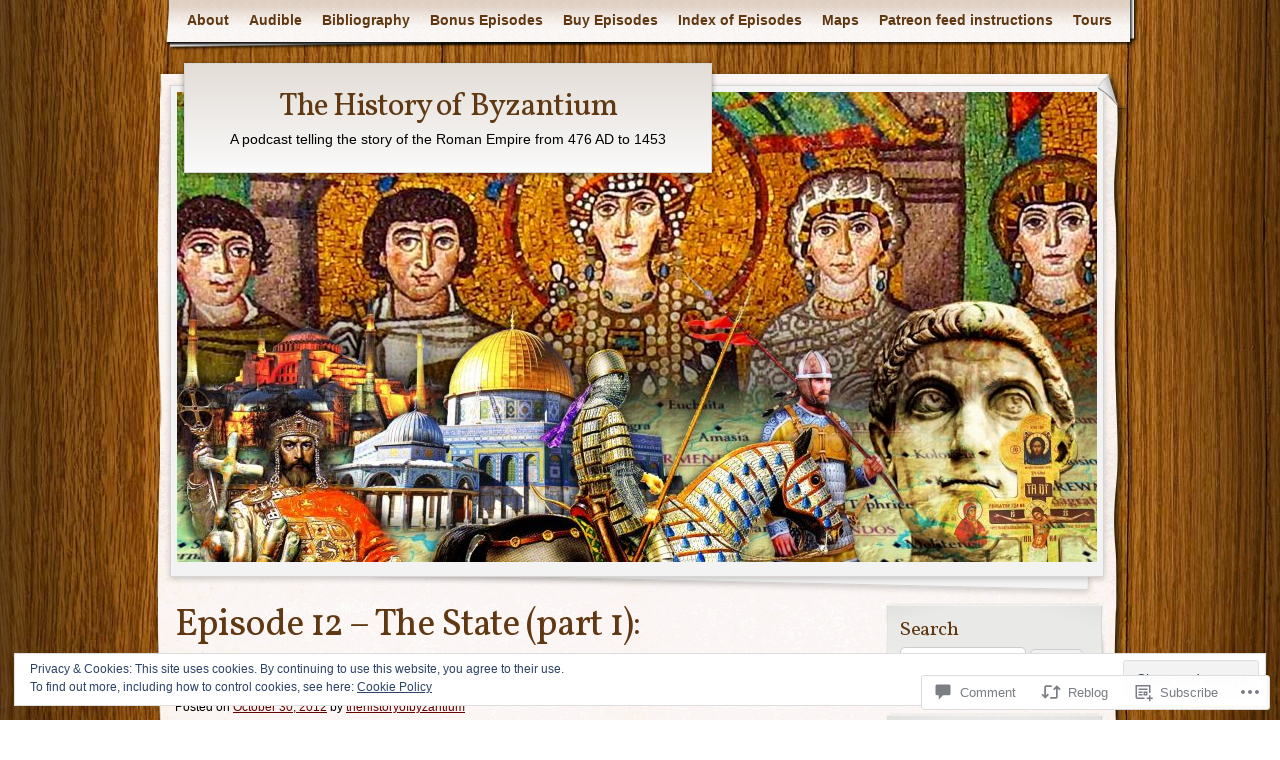

--- FILE ---
content_type: text/html; charset=UTF-8
request_url: https://thehistoryofbyzantium.com/2012/10/30/episode-12-the-state-part-1-the-government/
body_size: 31955
content:
<!DOCTYPE html>
<!--[if IE 8]>
<html id="ie8" lang="en">
<![endif]-->
<!--[if !(IE 8)]><!-->
<html lang="en">
<!--<![endif]-->
<head>
	<meta charset="UTF-8" />
	<title>Episode 12 – The State (part 1): The Government | The History of Byzantium</title>
	<link rel="profile" href="http://gmpg.org/xfn/11" />
	<link rel="pingback" href="https://thehistoryofbyzantium.com/xmlrpc.php" />
	<meta name='robots' content='max-image-preview:large' />

<!-- Async WordPress.com Remote Login -->
<script id="wpcom_remote_login_js">
var wpcom_remote_login_extra_auth = '';
function wpcom_remote_login_remove_dom_node_id( element_id ) {
	var dom_node = document.getElementById( element_id );
	if ( dom_node ) { dom_node.parentNode.removeChild( dom_node ); }
}
function wpcom_remote_login_remove_dom_node_classes( class_name ) {
	var dom_nodes = document.querySelectorAll( '.' + class_name );
	for ( var i = 0; i < dom_nodes.length; i++ ) {
		dom_nodes[ i ].parentNode.removeChild( dom_nodes[ i ] );
	}
}
function wpcom_remote_login_final_cleanup() {
	wpcom_remote_login_remove_dom_node_classes( "wpcom_remote_login_msg" );
	wpcom_remote_login_remove_dom_node_id( "wpcom_remote_login_key" );
	wpcom_remote_login_remove_dom_node_id( "wpcom_remote_login_validate" );
	wpcom_remote_login_remove_dom_node_id( "wpcom_remote_login_js" );
	wpcom_remote_login_remove_dom_node_id( "wpcom_request_access_iframe" );
	wpcom_remote_login_remove_dom_node_id( "wpcom_request_access_styles" );
}

// Watch for messages back from the remote login
window.addEventListener( "message", function( e ) {
	if ( e.origin === "https://r-login.wordpress.com" ) {
		var data = {};
		try {
			data = JSON.parse( e.data );
		} catch( e ) {
			wpcom_remote_login_final_cleanup();
			return;
		}

		if ( data.msg === 'LOGIN' ) {
			// Clean up the login check iframe
			wpcom_remote_login_remove_dom_node_id( "wpcom_remote_login_key" );

			var id_regex = new RegExp( /^[0-9]+$/ );
			var token_regex = new RegExp( /^.*|.*|.*$/ );
			if (
				token_regex.test( data.token )
				&& id_regex.test( data.wpcomid )
			) {
				// We have everything we need to ask for a login
				var script = document.createElement( "script" );
				script.setAttribute( "id", "wpcom_remote_login_validate" );
				script.src = '/remote-login.php?wpcom_remote_login=validate'
					+ '&wpcomid=' + data.wpcomid
					+ '&token=' + encodeURIComponent( data.token )
					+ '&host=' + window.location.protocol
					+ '//' + window.location.hostname
					+ '&postid=106'
					+ '&is_singular=1';
				document.body.appendChild( script );
			}

			return;
		}

		// Safari ITP, not logged in, so redirect
		if ( data.msg === 'LOGIN-REDIRECT' ) {
			window.location = 'https://wordpress.com/log-in?redirect_to=' + window.location.href;
			return;
		}

		// Safari ITP, storage access failed, remove the request
		if ( data.msg === 'LOGIN-REMOVE' ) {
			var css_zap = 'html { -webkit-transition: margin-top 1s; transition: margin-top 1s; } /* 9001 */ html { margin-top: 0 !important; } * html body { margin-top: 0 !important; } @media screen and ( max-width: 782px ) { html { margin-top: 0 !important; } * html body { margin-top: 0 !important; } }';
			var style_zap = document.createElement( 'style' );
			style_zap.type = 'text/css';
			style_zap.appendChild( document.createTextNode( css_zap ) );
			document.body.appendChild( style_zap );

			var e = document.getElementById( 'wpcom_request_access_iframe' );
			e.parentNode.removeChild( e );

			document.cookie = 'wordpress_com_login_access=denied; path=/; max-age=31536000';

			return;
		}

		// Safari ITP
		if ( data.msg === 'REQUEST_ACCESS' ) {
			console.log( 'request access: safari' );

			// Check ITP iframe enable/disable knob
			if ( wpcom_remote_login_extra_auth !== 'safari_itp_iframe' ) {
				return;
			}

			// If we are in a "private window" there is no ITP.
			var private_window = false;
			try {
				var opendb = window.openDatabase( null, null, null, null );
			} catch( e ) {
				private_window = true;
			}

			if ( private_window ) {
				console.log( 'private window' );
				return;
			}

			var iframe = document.createElement( 'iframe' );
			iframe.id = 'wpcom_request_access_iframe';
			iframe.setAttribute( 'scrolling', 'no' );
			iframe.setAttribute( 'sandbox', 'allow-storage-access-by-user-activation allow-scripts allow-same-origin allow-top-navigation-by-user-activation' );
			iframe.src = 'https://r-login.wordpress.com/remote-login.php?wpcom_remote_login=request_access&origin=' + encodeURIComponent( data.origin ) + '&wpcomid=' + encodeURIComponent( data.wpcomid );

			var css = 'html { -webkit-transition: margin-top 1s; transition: margin-top 1s; } /* 9001 */ html { margin-top: 46px !important; } * html body { margin-top: 46px !important; } @media screen and ( max-width: 660px ) { html { margin-top: 71px !important; } * html body { margin-top: 71px !important; } #wpcom_request_access_iframe { display: block; height: 71px !important; } } #wpcom_request_access_iframe { border: 0px; height: 46px; position: fixed; top: 0; left: 0; width: 100%; min-width: 100%; z-index: 99999; background: #23282d; } ';

			var style = document.createElement( 'style' );
			style.type = 'text/css';
			style.id = 'wpcom_request_access_styles';
			style.appendChild( document.createTextNode( css ) );
			document.body.appendChild( style );

			document.body.appendChild( iframe );
		}

		if ( data.msg === 'DONE' ) {
			wpcom_remote_login_final_cleanup();
		}
	}
}, false );

// Inject the remote login iframe after the page has had a chance to load
// more critical resources
window.addEventListener( "DOMContentLoaded", function( e ) {
	var iframe = document.createElement( "iframe" );
	iframe.style.display = "none";
	iframe.setAttribute( "scrolling", "no" );
	iframe.setAttribute( "id", "wpcom_remote_login_key" );
	iframe.src = "https://r-login.wordpress.com/remote-login.php"
		+ "?wpcom_remote_login=key"
		+ "&origin=aHR0cHM6Ly90aGVoaXN0b3J5b2ZieXphbnRpdW0uY29t"
		+ "&wpcomid=35833317"
		+ "&time=" + Math.floor( Date.now() / 1000 );
	document.body.appendChild( iframe );
}, false );
</script>
<link rel='dns-prefetch' href='//s0.wp.com' />
<link rel='dns-prefetch' href='//widgets.wp.com' />
<link rel='dns-prefetch' href='//fonts-api.wp.com' />
<link rel="alternate" type="application/rss+xml" title="The History of Byzantium &raquo; Feed" href="https://thehistoryofbyzantium.com/feed/" />
<link rel="alternate" type="application/rss+xml" title="The History of Byzantium &raquo; Comments Feed" href="https://thehistoryofbyzantium.com/comments/feed/" />
<link rel="alternate" type="application/rss+xml" title="The History of Byzantium &raquo; Episode 12 – The State (part 1): The&nbsp;Government Comments Feed" href="https://thehistoryofbyzantium.com/2012/10/30/episode-12-the-state-part-1-the-government/feed/" />
	<script type="text/javascript">
		/* <![CDATA[ */
		function addLoadEvent(func) {
			var oldonload = window.onload;
			if (typeof window.onload != 'function') {
				window.onload = func;
			} else {
				window.onload = function () {
					oldonload();
					func();
				}
			}
		}
		/* ]]> */
	</script>
	<link crossorigin='anonymous' rel='stylesheet' id='all-css-0-1' href='/_static/??-eJx9zN0KwjAMhuEbsgZ/5vBAvJbShtE1bYNJKLt7NxEEEQ9fku+Bzi60qlgVijkmm1IV6ClOqAJo67XlhI58B8XC5BUFRBfCfRDZwW9gRmUf8rtBrEJp0WjdPnAzouMm+lX/REoZP+6rtvd7uR3G4XQcr5fzMD8BGYBNRA==&cssminify=yes' type='text/css' media='all' />
<style id='wp-emoji-styles-inline-css'>

	img.wp-smiley, img.emoji {
		display: inline !important;
		border: none !important;
		box-shadow: none !important;
		height: 1em !important;
		width: 1em !important;
		margin: 0 0.07em !important;
		vertical-align: -0.1em !important;
		background: none !important;
		padding: 0 !important;
	}
/*# sourceURL=wp-emoji-styles-inline-css */
</style>
<link crossorigin='anonymous' rel='stylesheet' id='all-css-2-1' href='/wp-content/plugins/gutenberg-core/v22.2.0/build/styles/block-library/style.css?m=1764855221i&cssminify=yes' type='text/css' media='all' />
<style id='wp-block-library-inline-css'>
.has-text-align-justify {
	text-align:justify;
}
.has-text-align-justify{text-align:justify;}

/*# sourceURL=wp-block-library-inline-css */
</style><style id='global-styles-inline-css'>
:root{--wp--preset--aspect-ratio--square: 1;--wp--preset--aspect-ratio--4-3: 4/3;--wp--preset--aspect-ratio--3-4: 3/4;--wp--preset--aspect-ratio--3-2: 3/2;--wp--preset--aspect-ratio--2-3: 2/3;--wp--preset--aspect-ratio--16-9: 16/9;--wp--preset--aspect-ratio--9-16: 9/16;--wp--preset--color--black: #000000;--wp--preset--color--cyan-bluish-gray: #abb8c3;--wp--preset--color--white: #ffffff;--wp--preset--color--pale-pink: #f78da7;--wp--preset--color--vivid-red: #cf2e2e;--wp--preset--color--luminous-vivid-orange: #ff6900;--wp--preset--color--luminous-vivid-amber: #fcb900;--wp--preset--color--light-green-cyan: #7bdcb5;--wp--preset--color--vivid-green-cyan: #00d084;--wp--preset--color--pale-cyan-blue: #8ed1fc;--wp--preset--color--vivid-cyan-blue: #0693e3;--wp--preset--color--vivid-purple: #9b51e0;--wp--preset--gradient--vivid-cyan-blue-to-vivid-purple: linear-gradient(135deg,rgb(6,147,227) 0%,rgb(155,81,224) 100%);--wp--preset--gradient--light-green-cyan-to-vivid-green-cyan: linear-gradient(135deg,rgb(122,220,180) 0%,rgb(0,208,130) 100%);--wp--preset--gradient--luminous-vivid-amber-to-luminous-vivid-orange: linear-gradient(135deg,rgb(252,185,0) 0%,rgb(255,105,0) 100%);--wp--preset--gradient--luminous-vivid-orange-to-vivid-red: linear-gradient(135deg,rgb(255,105,0) 0%,rgb(207,46,46) 100%);--wp--preset--gradient--very-light-gray-to-cyan-bluish-gray: linear-gradient(135deg,rgb(238,238,238) 0%,rgb(169,184,195) 100%);--wp--preset--gradient--cool-to-warm-spectrum: linear-gradient(135deg,rgb(74,234,220) 0%,rgb(151,120,209) 20%,rgb(207,42,186) 40%,rgb(238,44,130) 60%,rgb(251,105,98) 80%,rgb(254,248,76) 100%);--wp--preset--gradient--blush-light-purple: linear-gradient(135deg,rgb(255,206,236) 0%,rgb(152,150,240) 100%);--wp--preset--gradient--blush-bordeaux: linear-gradient(135deg,rgb(254,205,165) 0%,rgb(254,45,45) 50%,rgb(107,0,62) 100%);--wp--preset--gradient--luminous-dusk: linear-gradient(135deg,rgb(255,203,112) 0%,rgb(199,81,192) 50%,rgb(65,88,208) 100%);--wp--preset--gradient--pale-ocean: linear-gradient(135deg,rgb(255,245,203) 0%,rgb(182,227,212) 50%,rgb(51,167,181) 100%);--wp--preset--gradient--electric-grass: linear-gradient(135deg,rgb(202,248,128) 0%,rgb(113,206,126) 100%);--wp--preset--gradient--midnight: linear-gradient(135deg,rgb(2,3,129) 0%,rgb(40,116,252) 100%);--wp--preset--font-size--small: 13px;--wp--preset--font-size--medium: 20px;--wp--preset--font-size--large: 36px;--wp--preset--font-size--x-large: 42px;--wp--preset--font-family--albert-sans: 'Albert Sans', sans-serif;--wp--preset--font-family--alegreya: Alegreya, serif;--wp--preset--font-family--arvo: Arvo, serif;--wp--preset--font-family--bodoni-moda: 'Bodoni Moda', serif;--wp--preset--font-family--bricolage-grotesque: 'Bricolage Grotesque', sans-serif;--wp--preset--font-family--cabin: Cabin, sans-serif;--wp--preset--font-family--chivo: Chivo, sans-serif;--wp--preset--font-family--commissioner: Commissioner, sans-serif;--wp--preset--font-family--cormorant: Cormorant, serif;--wp--preset--font-family--courier-prime: 'Courier Prime', monospace;--wp--preset--font-family--crimson-pro: 'Crimson Pro', serif;--wp--preset--font-family--dm-mono: 'DM Mono', monospace;--wp--preset--font-family--dm-sans: 'DM Sans', sans-serif;--wp--preset--font-family--dm-serif-display: 'DM Serif Display', serif;--wp--preset--font-family--domine: Domine, serif;--wp--preset--font-family--eb-garamond: 'EB Garamond', serif;--wp--preset--font-family--epilogue: Epilogue, sans-serif;--wp--preset--font-family--fahkwang: Fahkwang, sans-serif;--wp--preset--font-family--figtree: Figtree, sans-serif;--wp--preset--font-family--fira-sans: 'Fira Sans', sans-serif;--wp--preset--font-family--fjalla-one: 'Fjalla One', sans-serif;--wp--preset--font-family--fraunces: Fraunces, serif;--wp--preset--font-family--gabarito: Gabarito, system-ui;--wp--preset--font-family--ibm-plex-mono: 'IBM Plex Mono', monospace;--wp--preset--font-family--ibm-plex-sans: 'IBM Plex Sans', sans-serif;--wp--preset--font-family--ibarra-real-nova: 'Ibarra Real Nova', serif;--wp--preset--font-family--instrument-serif: 'Instrument Serif', serif;--wp--preset--font-family--inter: Inter, sans-serif;--wp--preset--font-family--josefin-sans: 'Josefin Sans', sans-serif;--wp--preset--font-family--jost: Jost, sans-serif;--wp--preset--font-family--libre-baskerville: 'Libre Baskerville', serif;--wp--preset--font-family--libre-franklin: 'Libre Franklin', sans-serif;--wp--preset--font-family--literata: Literata, serif;--wp--preset--font-family--lora: Lora, serif;--wp--preset--font-family--merriweather: Merriweather, serif;--wp--preset--font-family--montserrat: Montserrat, sans-serif;--wp--preset--font-family--newsreader: Newsreader, serif;--wp--preset--font-family--noto-sans-mono: 'Noto Sans Mono', sans-serif;--wp--preset--font-family--nunito: Nunito, sans-serif;--wp--preset--font-family--open-sans: 'Open Sans', sans-serif;--wp--preset--font-family--overpass: Overpass, sans-serif;--wp--preset--font-family--pt-serif: 'PT Serif', serif;--wp--preset--font-family--petrona: Petrona, serif;--wp--preset--font-family--piazzolla: Piazzolla, serif;--wp--preset--font-family--playfair-display: 'Playfair Display', serif;--wp--preset--font-family--plus-jakarta-sans: 'Plus Jakarta Sans', sans-serif;--wp--preset--font-family--poppins: Poppins, sans-serif;--wp--preset--font-family--raleway: Raleway, sans-serif;--wp--preset--font-family--roboto: Roboto, sans-serif;--wp--preset--font-family--roboto-slab: 'Roboto Slab', serif;--wp--preset--font-family--rubik: Rubik, sans-serif;--wp--preset--font-family--rufina: Rufina, serif;--wp--preset--font-family--sora: Sora, sans-serif;--wp--preset--font-family--source-sans-3: 'Source Sans 3', sans-serif;--wp--preset--font-family--source-serif-4: 'Source Serif 4', serif;--wp--preset--font-family--space-mono: 'Space Mono', monospace;--wp--preset--font-family--syne: Syne, sans-serif;--wp--preset--font-family--texturina: Texturina, serif;--wp--preset--font-family--urbanist: Urbanist, sans-serif;--wp--preset--font-family--work-sans: 'Work Sans', sans-serif;--wp--preset--spacing--20: 0.44rem;--wp--preset--spacing--30: 0.67rem;--wp--preset--spacing--40: 1rem;--wp--preset--spacing--50: 1.5rem;--wp--preset--spacing--60: 2.25rem;--wp--preset--spacing--70: 3.38rem;--wp--preset--spacing--80: 5.06rem;--wp--preset--shadow--natural: 6px 6px 9px rgba(0, 0, 0, 0.2);--wp--preset--shadow--deep: 12px 12px 50px rgba(0, 0, 0, 0.4);--wp--preset--shadow--sharp: 6px 6px 0px rgba(0, 0, 0, 0.2);--wp--preset--shadow--outlined: 6px 6px 0px -3px rgb(255, 255, 255), 6px 6px rgb(0, 0, 0);--wp--preset--shadow--crisp: 6px 6px 0px rgb(0, 0, 0);}:where(.is-layout-flex){gap: 0.5em;}:where(.is-layout-grid){gap: 0.5em;}body .is-layout-flex{display: flex;}.is-layout-flex{flex-wrap: wrap;align-items: center;}.is-layout-flex > :is(*, div){margin: 0;}body .is-layout-grid{display: grid;}.is-layout-grid > :is(*, div){margin: 0;}:where(.wp-block-columns.is-layout-flex){gap: 2em;}:where(.wp-block-columns.is-layout-grid){gap: 2em;}:where(.wp-block-post-template.is-layout-flex){gap: 1.25em;}:where(.wp-block-post-template.is-layout-grid){gap: 1.25em;}.has-black-color{color: var(--wp--preset--color--black) !important;}.has-cyan-bluish-gray-color{color: var(--wp--preset--color--cyan-bluish-gray) !important;}.has-white-color{color: var(--wp--preset--color--white) !important;}.has-pale-pink-color{color: var(--wp--preset--color--pale-pink) !important;}.has-vivid-red-color{color: var(--wp--preset--color--vivid-red) !important;}.has-luminous-vivid-orange-color{color: var(--wp--preset--color--luminous-vivid-orange) !important;}.has-luminous-vivid-amber-color{color: var(--wp--preset--color--luminous-vivid-amber) !important;}.has-light-green-cyan-color{color: var(--wp--preset--color--light-green-cyan) !important;}.has-vivid-green-cyan-color{color: var(--wp--preset--color--vivid-green-cyan) !important;}.has-pale-cyan-blue-color{color: var(--wp--preset--color--pale-cyan-blue) !important;}.has-vivid-cyan-blue-color{color: var(--wp--preset--color--vivid-cyan-blue) !important;}.has-vivid-purple-color{color: var(--wp--preset--color--vivid-purple) !important;}.has-black-background-color{background-color: var(--wp--preset--color--black) !important;}.has-cyan-bluish-gray-background-color{background-color: var(--wp--preset--color--cyan-bluish-gray) !important;}.has-white-background-color{background-color: var(--wp--preset--color--white) !important;}.has-pale-pink-background-color{background-color: var(--wp--preset--color--pale-pink) !important;}.has-vivid-red-background-color{background-color: var(--wp--preset--color--vivid-red) !important;}.has-luminous-vivid-orange-background-color{background-color: var(--wp--preset--color--luminous-vivid-orange) !important;}.has-luminous-vivid-amber-background-color{background-color: var(--wp--preset--color--luminous-vivid-amber) !important;}.has-light-green-cyan-background-color{background-color: var(--wp--preset--color--light-green-cyan) !important;}.has-vivid-green-cyan-background-color{background-color: var(--wp--preset--color--vivid-green-cyan) !important;}.has-pale-cyan-blue-background-color{background-color: var(--wp--preset--color--pale-cyan-blue) !important;}.has-vivid-cyan-blue-background-color{background-color: var(--wp--preset--color--vivid-cyan-blue) !important;}.has-vivid-purple-background-color{background-color: var(--wp--preset--color--vivid-purple) !important;}.has-black-border-color{border-color: var(--wp--preset--color--black) !important;}.has-cyan-bluish-gray-border-color{border-color: var(--wp--preset--color--cyan-bluish-gray) !important;}.has-white-border-color{border-color: var(--wp--preset--color--white) !important;}.has-pale-pink-border-color{border-color: var(--wp--preset--color--pale-pink) !important;}.has-vivid-red-border-color{border-color: var(--wp--preset--color--vivid-red) !important;}.has-luminous-vivid-orange-border-color{border-color: var(--wp--preset--color--luminous-vivid-orange) !important;}.has-luminous-vivid-amber-border-color{border-color: var(--wp--preset--color--luminous-vivid-amber) !important;}.has-light-green-cyan-border-color{border-color: var(--wp--preset--color--light-green-cyan) !important;}.has-vivid-green-cyan-border-color{border-color: var(--wp--preset--color--vivid-green-cyan) !important;}.has-pale-cyan-blue-border-color{border-color: var(--wp--preset--color--pale-cyan-blue) !important;}.has-vivid-cyan-blue-border-color{border-color: var(--wp--preset--color--vivid-cyan-blue) !important;}.has-vivid-purple-border-color{border-color: var(--wp--preset--color--vivid-purple) !important;}.has-vivid-cyan-blue-to-vivid-purple-gradient-background{background: var(--wp--preset--gradient--vivid-cyan-blue-to-vivid-purple) !important;}.has-light-green-cyan-to-vivid-green-cyan-gradient-background{background: var(--wp--preset--gradient--light-green-cyan-to-vivid-green-cyan) !important;}.has-luminous-vivid-amber-to-luminous-vivid-orange-gradient-background{background: var(--wp--preset--gradient--luminous-vivid-amber-to-luminous-vivid-orange) !important;}.has-luminous-vivid-orange-to-vivid-red-gradient-background{background: var(--wp--preset--gradient--luminous-vivid-orange-to-vivid-red) !important;}.has-very-light-gray-to-cyan-bluish-gray-gradient-background{background: var(--wp--preset--gradient--very-light-gray-to-cyan-bluish-gray) !important;}.has-cool-to-warm-spectrum-gradient-background{background: var(--wp--preset--gradient--cool-to-warm-spectrum) !important;}.has-blush-light-purple-gradient-background{background: var(--wp--preset--gradient--blush-light-purple) !important;}.has-blush-bordeaux-gradient-background{background: var(--wp--preset--gradient--blush-bordeaux) !important;}.has-luminous-dusk-gradient-background{background: var(--wp--preset--gradient--luminous-dusk) !important;}.has-pale-ocean-gradient-background{background: var(--wp--preset--gradient--pale-ocean) !important;}.has-electric-grass-gradient-background{background: var(--wp--preset--gradient--electric-grass) !important;}.has-midnight-gradient-background{background: var(--wp--preset--gradient--midnight) !important;}.has-small-font-size{font-size: var(--wp--preset--font-size--small) !important;}.has-medium-font-size{font-size: var(--wp--preset--font-size--medium) !important;}.has-large-font-size{font-size: var(--wp--preset--font-size--large) !important;}.has-x-large-font-size{font-size: var(--wp--preset--font-size--x-large) !important;}.has-albert-sans-font-family{font-family: var(--wp--preset--font-family--albert-sans) !important;}.has-alegreya-font-family{font-family: var(--wp--preset--font-family--alegreya) !important;}.has-arvo-font-family{font-family: var(--wp--preset--font-family--arvo) !important;}.has-bodoni-moda-font-family{font-family: var(--wp--preset--font-family--bodoni-moda) !important;}.has-bricolage-grotesque-font-family{font-family: var(--wp--preset--font-family--bricolage-grotesque) !important;}.has-cabin-font-family{font-family: var(--wp--preset--font-family--cabin) !important;}.has-chivo-font-family{font-family: var(--wp--preset--font-family--chivo) !important;}.has-commissioner-font-family{font-family: var(--wp--preset--font-family--commissioner) !important;}.has-cormorant-font-family{font-family: var(--wp--preset--font-family--cormorant) !important;}.has-courier-prime-font-family{font-family: var(--wp--preset--font-family--courier-prime) !important;}.has-crimson-pro-font-family{font-family: var(--wp--preset--font-family--crimson-pro) !important;}.has-dm-mono-font-family{font-family: var(--wp--preset--font-family--dm-mono) !important;}.has-dm-sans-font-family{font-family: var(--wp--preset--font-family--dm-sans) !important;}.has-dm-serif-display-font-family{font-family: var(--wp--preset--font-family--dm-serif-display) !important;}.has-domine-font-family{font-family: var(--wp--preset--font-family--domine) !important;}.has-eb-garamond-font-family{font-family: var(--wp--preset--font-family--eb-garamond) !important;}.has-epilogue-font-family{font-family: var(--wp--preset--font-family--epilogue) !important;}.has-fahkwang-font-family{font-family: var(--wp--preset--font-family--fahkwang) !important;}.has-figtree-font-family{font-family: var(--wp--preset--font-family--figtree) !important;}.has-fira-sans-font-family{font-family: var(--wp--preset--font-family--fira-sans) !important;}.has-fjalla-one-font-family{font-family: var(--wp--preset--font-family--fjalla-one) !important;}.has-fraunces-font-family{font-family: var(--wp--preset--font-family--fraunces) !important;}.has-gabarito-font-family{font-family: var(--wp--preset--font-family--gabarito) !important;}.has-ibm-plex-mono-font-family{font-family: var(--wp--preset--font-family--ibm-plex-mono) !important;}.has-ibm-plex-sans-font-family{font-family: var(--wp--preset--font-family--ibm-plex-sans) !important;}.has-ibarra-real-nova-font-family{font-family: var(--wp--preset--font-family--ibarra-real-nova) !important;}.has-instrument-serif-font-family{font-family: var(--wp--preset--font-family--instrument-serif) !important;}.has-inter-font-family{font-family: var(--wp--preset--font-family--inter) !important;}.has-josefin-sans-font-family{font-family: var(--wp--preset--font-family--josefin-sans) !important;}.has-jost-font-family{font-family: var(--wp--preset--font-family--jost) !important;}.has-libre-baskerville-font-family{font-family: var(--wp--preset--font-family--libre-baskerville) !important;}.has-libre-franklin-font-family{font-family: var(--wp--preset--font-family--libre-franklin) !important;}.has-literata-font-family{font-family: var(--wp--preset--font-family--literata) !important;}.has-lora-font-family{font-family: var(--wp--preset--font-family--lora) !important;}.has-merriweather-font-family{font-family: var(--wp--preset--font-family--merriweather) !important;}.has-montserrat-font-family{font-family: var(--wp--preset--font-family--montserrat) !important;}.has-newsreader-font-family{font-family: var(--wp--preset--font-family--newsreader) !important;}.has-noto-sans-mono-font-family{font-family: var(--wp--preset--font-family--noto-sans-mono) !important;}.has-nunito-font-family{font-family: var(--wp--preset--font-family--nunito) !important;}.has-open-sans-font-family{font-family: var(--wp--preset--font-family--open-sans) !important;}.has-overpass-font-family{font-family: var(--wp--preset--font-family--overpass) !important;}.has-pt-serif-font-family{font-family: var(--wp--preset--font-family--pt-serif) !important;}.has-petrona-font-family{font-family: var(--wp--preset--font-family--petrona) !important;}.has-piazzolla-font-family{font-family: var(--wp--preset--font-family--piazzolla) !important;}.has-playfair-display-font-family{font-family: var(--wp--preset--font-family--playfair-display) !important;}.has-plus-jakarta-sans-font-family{font-family: var(--wp--preset--font-family--plus-jakarta-sans) !important;}.has-poppins-font-family{font-family: var(--wp--preset--font-family--poppins) !important;}.has-raleway-font-family{font-family: var(--wp--preset--font-family--raleway) !important;}.has-roboto-font-family{font-family: var(--wp--preset--font-family--roboto) !important;}.has-roboto-slab-font-family{font-family: var(--wp--preset--font-family--roboto-slab) !important;}.has-rubik-font-family{font-family: var(--wp--preset--font-family--rubik) !important;}.has-rufina-font-family{font-family: var(--wp--preset--font-family--rufina) !important;}.has-sora-font-family{font-family: var(--wp--preset--font-family--sora) !important;}.has-source-sans-3-font-family{font-family: var(--wp--preset--font-family--source-sans-3) !important;}.has-source-serif-4-font-family{font-family: var(--wp--preset--font-family--source-serif-4) !important;}.has-space-mono-font-family{font-family: var(--wp--preset--font-family--space-mono) !important;}.has-syne-font-family{font-family: var(--wp--preset--font-family--syne) !important;}.has-texturina-font-family{font-family: var(--wp--preset--font-family--texturina) !important;}.has-urbanist-font-family{font-family: var(--wp--preset--font-family--urbanist) !important;}.has-work-sans-font-family{font-family: var(--wp--preset--font-family--work-sans) !important;}
/*# sourceURL=global-styles-inline-css */
</style>

<style id='classic-theme-styles-inline-css'>
/*! This file is auto-generated */
.wp-block-button__link{color:#fff;background-color:#32373c;border-radius:9999px;box-shadow:none;text-decoration:none;padding:calc(.667em + 2px) calc(1.333em + 2px);font-size:1.125em}.wp-block-file__button{background:#32373c;color:#fff;text-decoration:none}
/*# sourceURL=/wp-includes/css/classic-themes.min.css */
</style>
<link crossorigin='anonymous' rel='stylesheet' id='all-css-4-1' href='/_static/??-eJx9jksOwjAMRC9EcCsEFQvEUVA+FqTUSRQ77fVxVbEBxMaSZ+bZA0sxPifBJEDNlKndY2LwuaLqVKyAJghDtDghaWzvmXfwG1uKMsa5UpHZ6KTYyMhDQf7HjSjF+qdRaTuxGcAtvb3bjCnkCrZJJisS/RcFXD24FqcAM1ann1VcK/Pnvna50qUfTl3XH8+HYXwBNR1jhQ==&cssminify=yes' type='text/css' media='all' />
<link rel='stylesheet' id='verbum-gutenberg-css-css' href='https://widgets.wp.com/verbum-block-editor/block-editor.css?ver=1738686361' media='all' />
<link crossorigin='anonymous' rel='stylesheet' id='all-css-6-1' href='/wp-content/themes/pub/adventure-journal/style.css?m=1741693321i&cssminify=yes' type='text/css' media='all' />
<link rel='stylesheet' id='adventurejournal-vollkorn-css' href='https://fonts-api.wp.com/css?family=Vollkorn%3A400%2C700&#038;ver=6.9-RC2-61304' media='all' />
<link crossorigin='anonymous' rel='stylesheet' id='all-css-8-1' href='/_static/??-eJzTLy/QTc7PK0nNK9HPLdUtyClNz8wr1i9KTcrJTwcy0/WTi5G5ekCujj52Temp+bo5+cmJJZn5eSgc3bScxMwikFb7XFtDE1NLExMLc0OTLACohS2q&cssminify=yes' type='text/css' media='all' />
<link crossorigin='anonymous' rel='stylesheet' id='print-css-9-1' href='/wp-content/mu-plugins/global-print/global-print.css?m=1465851035i&cssminify=yes' type='text/css' media='print' />
<style id='jetpack-global-styles-frontend-style-inline-css'>
:root { --font-headings: unset; --font-base: unset; --font-headings-default: -apple-system,BlinkMacSystemFont,"Segoe UI",Roboto,Oxygen-Sans,Ubuntu,Cantarell,"Helvetica Neue",sans-serif; --font-base-default: -apple-system,BlinkMacSystemFont,"Segoe UI",Roboto,Oxygen-Sans,Ubuntu,Cantarell,"Helvetica Neue",sans-serif;}
/*# sourceURL=jetpack-global-styles-frontend-style-inline-css */
</style>
<link crossorigin='anonymous' rel='stylesheet' id='all-css-12-1' href='/_static/??-eJyNjcsKAjEMRX/IGtQZBxfip0hMS9sxTYppGfx7H7gRN+7ugcs5sFRHKi1Ig9Jd5R6zGMyhVaTrh8G6QFHfORhYwlvw6P39PbPENZmt4G/ROQuBKWVkxxrVvuBH1lIoz2waILJekF+HUzlupnG3nQ77YZwfuRJIaQ==&cssminify=yes' type='text/css' media='all' />
<script type="text/javascript" id="jetpack_related-posts-js-extra">
/* <![CDATA[ */
var related_posts_js_options = {"post_heading":"h4"};
//# sourceURL=jetpack_related-posts-js-extra
/* ]]> */
</script>
<script type="text/javascript" id="wpcom-actionbar-placeholder-js-extra">
/* <![CDATA[ */
var actionbardata = {"siteID":"35833317","postID":"106","siteURL":"https://thehistoryofbyzantium.com","xhrURL":"https://thehistoryofbyzantium.com/wp-admin/admin-ajax.php","nonce":"254b6b84e8","isLoggedIn":"","statusMessage":"","subsEmailDefault":"instantly","proxyScriptUrl":"https://s0.wp.com/wp-content/js/wpcom-proxy-request.js?m=1513050504i&amp;ver=20211021","shortlink":"https://wp.me/p2qlSJ-1I","i18n":{"followedText":"New posts from this site will now appear in your \u003Ca href=\"https://wordpress.com/reader\"\u003EReader\u003C/a\u003E","foldBar":"Collapse this bar","unfoldBar":"Expand this bar","shortLinkCopied":"Shortlink copied to clipboard."}};
//# sourceURL=wpcom-actionbar-placeholder-js-extra
/* ]]> */
</script>
<script type="text/javascript" id="jetpack-mu-wpcom-settings-js-before">
/* <![CDATA[ */
var JETPACK_MU_WPCOM_SETTINGS = {"assetsUrl":"https://s0.wp.com/wp-content/mu-plugins/jetpack-mu-wpcom-plugin/sun/jetpack_vendor/automattic/jetpack-mu-wpcom/src/build/"};
//# sourceURL=jetpack-mu-wpcom-settings-js-before
/* ]]> */
</script>
<script crossorigin='anonymous' type='text/javascript'  src='/_static/??-eJxdjd0KAiEQhV+o2clg2b2JHiVcFdF0HBxt6+3bhYjq6vBx/nBlMIWao4a5A6fuAwlG11ib25tROuE1kMGlh2SxuqSbs8BFmvzSkAMNUQ74tRu3TGrAtTye/96Siv+8rqVabQVM0iJO9qLJjPfTLkCFwFuu28Qln9U0jkelpnmOL35BR9g='></script>
<script type="text/javascript" id="rlt-proxy-js-after">
/* <![CDATA[ */
	rltInitialize( {"token":null,"iframeOrigins":["https:\/\/widgets.wp.com"]} );
//# sourceURL=rlt-proxy-js-after
/* ]]> */
</script>
<link rel="EditURI" type="application/rsd+xml" title="RSD" href="https://thehistoryofbyzantium.wordpress.com/xmlrpc.php?rsd" />
<meta name="generator" content="WordPress.com" />
<link rel="canonical" href="https://thehistoryofbyzantium.com/2012/10/30/episode-12-the-state-part-1-the-government/" />
<link rel='shortlink' href='https://wp.me/p2qlSJ-1I' />
<link rel="alternate" type="application/json+oembed" href="https://public-api.wordpress.com/oembed/?format=json&amp;url=https%3A%2F%2Fthehistoryofbyzantium.com%2F2012%2F10%2F30%2Fepisode-12-the-state-part-1-the-government%2F&amp;for=wpcom-auto-discovery" /><link rel="alternate" type="application/xml+oembed" href="https://public-api.wordpress.com/oembed/?format=xml&amp;url=https%3A%2F%2Fthehistoryofbyzantium.com%2F2012%2F10%2F30%2Fepisode-12-the-state-part-1-the-government%2F&amp;for=wpcom-auto-discovery" />
<!-- Jetpack Open Graph Tags -->
<meta property="og:type" content="article" />
<meta property="og:title" content="Episode 12 – The State (part 1): The Government" />
<meta property="og:url" content="https://thehistoryofbyzantium.com/2012/10/30/episode-12-the-state-part-1-the-government/" />
<meta property="og:description" content="We finally end our tour of the Empire by examining the Byzantine state. By focussing on the government, the church and the army we see how the Empire is shaping up since the fall of the West and ho…" />
<meta property="article:published_time" content="2012-10-30T01:41:27+00:00" />
<meta property="article:modified_time" content="2017-06-15T22:44:42+00:00" />
<meta property="og:site_name" content="The History of Byzantium" />
<meta property="og:image" content="https://thehistoryofbyzantium.com/wp-content/uploads/2012/10/anastasius_i_emperor.jpg" />
<meta property="og:image:width" content="251" />
<meta property="og:image:height" content="255" />
<meta property="og:image:alt" content="One of Anastasius&#039; coins (a semissis)" />
<meta property="og:locale" content="en_US" />
<meta property="article:publisher" content="https://www.facebook.com/WordPresscom" />
<meta name="twitter:text:title" content="Episode 12 – The State (part 1): The&nbsp;Government" />
<meta name="twitter:image" content="https://thehistoryofbyzantium.com/wp-content/uploads/2012/10/anastasius_i_emperor.jpg?w=144" />
<meta name="twitter:image:alt" content="One of Anastasius&#039; coins (a semissis)" />
<meta name="twitter:card" content="summary" />

<!-- End Jetpack Open Graph Tags -->
<link rel="shortcut icon" type="image/x-icon" href="https://s0.wp.com/i/favicon.ico?m=1713425267i" sizes="16x16 24x24 32x32 48x48" />
<link rel="icon" type="image/x-icon" href="https://s0.wp.com/i/favicon.ico?m=1713425267i" sizes="16x16 24x24 32x32 48x48" />
<link rel="apple-touch-icon" href="https://s0.wp.com/i/webclip.png?m=1713868326i" />
<link rel='openid.server' href='https://thehistoryofbyzantium.com/?openidserver=1' />
<link rel='openid.delegate' href='https://thehistoryofbyzantium.com/' />
<link rel="search" type="application/opensearchdescription+xml" href="https://thehistoryofbyzantium.com/osd.xml" title="The History of Byzantium" />
<link rel="search" type="application/opensearchdescription+xml" href="https://s1.wp.com/opensearch.xml" title="WordPress.com" />
		<style type="text/css">
			.recentcomments a {
				display: inline !important;
				padding: 0 !important;
				margin: 0 !important;
			}

			table.recentcommentsavatartop img.avatar, table.recentcommentsavatarend img.avatar {
				border: 0px;
				margin: 0;
			}

			table.recentcommentsavatartop a, table.recentcommentsavatarend a {
				border: 0px !important;
				background-color: transparent !important;
			}

			td.recentcommentsavatarend, td.recentcommentsavatartop {
				padding: 0px 0px 1px 0px;
				margin: 0px;
			}

			td.recentcommentstextend {
				border: none !important;
				padding: 0px 0px 2px 10px;
			}

			.rtl td.recentcommentstextend {
				padding: 0px 10px 2px 0px;
			}

			td.recentcommentstexttop {
				border: none;
				padding: 0px 0px 0px 10px;
			}

			.rtl td.recentcommentstexttop {
				padding: 0px 10px 0px 0px;
			}
		</style>
		<meta name="description" content="We finally end our tour of the Empire by examining the Byzantine state. By focussing on the government, the church and the army we see how the Empire is shaping up since the fall of the West and how it is set up to deal with the world we explored in the previous five episodes.&hellip;" />
	<style>
	#wrapper-content {
		margin-top: -483px;
		padding-top: 485px;
	}
	</style>
<style type="text/css" id="custom-background-css">
body.custom-background { background-image: url("https://s0.wp.com/wp-content/themes/pub/adventure-journal/images/mp-background-tile.jpg?m=1318271252i"); background-position: left top; background-size: auto; background-repeat: repeat; background-attachment: scroll; }
</style>
			<script type="text/javascript">

			window.doNotSellCallback = function() {

				var linkElements = [
					'a[href="https://wordpress.com/?ref=footer_blog"]',
					'a[href="https://wordpress.com/?ref=footer_website"]',
					'a[href="https://wordpress.com/?ref=vertical_footer"]',
					'a[href^="https://wordpress.com/?ref=footer_segment_"]',
				].join(',');

				var dnsLink = document.createElement( 'a' );
				dnsLink.href = 'https://wordpress.com/advertising-program-optout/';
				dnsLink.classList.add( 'do-not-sell-link' );
				dnsLink.rel = 'nofollow';
				dnsLink.style.marginLeft = '0.5em';
				dnsLink.textContent = 'Do Not Sell or Share My Personal Information';

				var creditLinks = document.querySelectorAll( linkElements );

				if ( 0 === creditLinks.length ) {
					return false;
				}

				Array.prototype.forEach.call( creditLinks, function( el ) {
					el.insertAdjacentElement( 'afterend', dnsLink );
				});

				return true;
			};

		</script>
		<script type="text/javascript">
	window.google_analytics_uacct = "UA-52447-2";
</script>

<script type="text/javascript">
	var _gaq = _gaq || [];
	_gaq.push(['_setAccount', 'UA-52447-2']);
	_gaq.push(['_gat._anonymizeIp']);
	_gaq.push(['_setDomainName', 'none']);
	_gaq.push(['_setAllowLinker', true]);
	_gaq.push(['_initData']);
	_gaq.push(['_trackPageview']);

	(function() {
		var ga = document.createElement('script'); ga.type = 'text/javascript'; ga.async = true;
		ga.src = ('https:' == document.location.protocol ? 'https://ssl' : 'http://www') + '.google-analytics.com/ga.js';
		(document.getElementsByTagName('head')[0] || document.getElementsByTagName('body')[0]).appendChild(ga);
	})();
</script>
<link crossorigin='anonymous' rel='stylesheet' id='all-css-0-3' href='/_static/??-eJyNjM0KgzAQBl9I/ag/lR6KjyK6LhJNNsHN4uuXQuvZ4wzD4EwlRcksGcHK5G11otg4p4n2H0NNMDohzD7SrtDTJT4qUi1wexDiYp4VNB3RlP3V/MX3N4T3o++aun892277AK5vOq4=&cssminify=yes' type='text/css' media='all' />
</head>
<body class="wp-singular post-template-default single single-post postid-106 single-format-standard custom-background wp-theme-pubadventure-journal customizer-styles-applied col-2-left jetpack-reblog-enabled">
	<div id="container">
		<div id="container2">
					<div id="menu" role="navigation">
				<span class="assistive-text">Main menu</span>
				<div class="skip-link screen-reader-text"><a href="#content" title="Skip to content">Skip to content</a></div>
				<div id="menu-wrap">
					<div id="nav-right"></div>
					<div class="menu"><ul>
<li class="page_item page-item-2"><a href="https://thehistoryofbyzantium.com/about/">About</a></li>
<li class="page_item page-item-939"><a href="https://thehistoryofbyzantium.com/audible-recommendations/">Audible</a></li>
<li class="page_item page-item-153"><a href="https://thehistoryofbyzantium.com/bibliography/">Bibliography</a></li>
<li class="page_item page-item-3499"><a href="https://thehistoryofbyzantium.com/list-of-bonus-episodes/">Bonus Episodes</a></li>
<li class="page_item page-item-3385"><a href="https://thehistoryofbyzantium.com/buy-episodes/">Buy Episodes</a></li>
<li class="page_item page-item-4550"><a href="https://thehistoryofbyzantium.com/index-of-episodes/">Index of Episodes</a></li>
<li class="page_item page-item-911"><a href="https://thehistoryofbyzantium.com/maps/">Maps</a></li>
<li class="page_item page-item-1068"><a href="https://thehistoryofbyzantium.com/podcast-app-instructions-for-rss-feed/">Patreon feed instructions</a></li>
<li class="page_item page-item-4388"><a href="https://thehistoryofbyzantium.com/the-history-of-byzantium-podcast-tours/">Tours</a></li>
</ul></div>
					<div class="clear"></div>
				</div>
			</div>
			<div class="clear"></div>
			<div id="wrapper-top">
				<div id="page-curl"></div>
			</div>
			<div id="header">
				<div id="logo">
					<div id="site-title"><a href="https://thehistoryofbyzantium.com/" title="The History of Byzantium" rel="home">The History of Byzantium</a></div>
					<div id="site-description">A podcast telling the story of the Roman Empire from 476 AD to 1453</div>
				</div>
				<div id="banner">
										<img src="https://thehistoryofbyzantium.com/wp-content/uploads/2018/12/cropped-image13.jpeg" width="920" height="470" alt="" />
								</div>
			</div><!-- #header -->
		<div id="wrapper-content">
	<div id="content" class="clearfix">
		<div id="main-content">
			
				<div id="post-106" class="post-106 post type-post status-publish format-standard hentry category-podcast">
					<h1 class="entry-title">Episode 12 – The State (part 1): The&nbsp;Government</h1>
					<div class="entry-meta">
						<span class="meta-prep meta-prep-author">Posted on</span> <a href="https://thehistoryofbyzantium.com/2012/10/30/episode-12-the-state-part-1-the-government/" title="1:41 am" rel="bookmark"><span class="entry-date">October 30, 2012</span></a> <span class="meta-sep">by</span> <span class="author vcard"><a class="url fn n" href="https://thehistoryofbyzantium.com/author/thehistoryofbyzantium/" title="View all posts by thehistoryofbyzantium">thehistoryofbyzantium</a></span>					</div><!-- .entry-meta -->

					<div class="entry-content" class="clearfix">
						<div>
<div>
<div>
<div data-shortcode="caption" id="attachment_126" style="width: 261px" class="wp-caption alignright"><a href="https://thehistoryofbyzantium.com/wp-content/uploads/2012/10/anastasius_i_emperor.jpg"><img aria-describedby="caption-attachment-126" data-attachment-id="126" data-permalink="https://thehistoryofbyzantium.com/2012/10/30/episode-12-the-state-part-1-the-government/anastasius_i_emperor/" data-orig-file="https://thehistoryofbyzantium.com/wp-content/uploads/2012/10/anastasius_i_emperor.jpg" data-orig-size="251,255" data-comments-opened="1" data-image-meta="{&quot;aperture&quot;:&quot;0&quot;,&quot;credit&quot;:&quot;&quot;,&quot;camera&quot;:&quot;&quot;,&quot;caption&quot;:&quot;&quot;,&quot;created_timestamp&quot;:&quot;0&quot;,&quot;copyright&quot;:&quot;&quot;,&quot;focal_length&quot;:&quot;0&quot;,&quot;iso&quot;:&quot;0&quot;,&quot;shutter_speed&quot;:&quot;0&quot;,&quot;title&quot;:&quot;&quot;}" data-image-title="One of Anastasius&amp;#8217; coins (a semissis)" data-image-description="&lt;p&gt;One of Anastasius&amp;#8217; coins (a semissis)&lt;/p&gt;
" data-image-caption="&lt;p&gt;One of Anastasius&amp;#8217; coins (a semissis)&lt;/p&gt;
" data-medium-file="https://thehistoryofbyzantium.com/wp-content/uploads/2012/10/anastasius_i_emperor.jpg?w=251" data-large-file="https://thehistoryofbyzantium.com/wp-content/uploads/2012/10/anastasius_i_emperor.jpg?w=251" class="size-full wp-image-126" title="One of Anastasius' coins (a semissis)" src="https://thehistoryofbyzantium.com/wp-content/uploads/2012/10/anastasius_i_emperor.jpg?w=690" alt="One of Anastasius' coins (a semissis)"   srcset="https://thehistoryofbyzantium.com/wp-content/uploads/2012/10/anastasius_i_emperor.jpg 251w, https://thehistoryofbyzantium.com/wp-content/uploads/2012/10/anastasius_i_emperor.jpg?w=148&amp;h=150 148w" sizes="(max-width: 251px) 100vw, 251px" /></a><p id="caption-attachment-126" class="wp-caption-text">One of Anastasius&#8217; coins (a semissis)</p></div>
<p>We finally end our tour of the Empire by examining the Byzantine state. By focussing on the government, the church and the army we see how the Empire is shaping up since the fall of the West and how it is set up to deal with the world we explored in the previous five episodes.</p>
<p>Part 1 is the government as we look at the Emperor, his ministers and the wider civil service.</p>
<p>Period: 518</p>
</div>
</div>
</div>
<p>Download: <a href="http://rss.acast.com/thehistoryofbyzantium/episode-12-the-state-part-1-/media.mp3">Episode 12 – The State (part 1): The Government</a></p>
<p>RSS Feed: <a href="https://rss.acast.com/thehistoryofbyzantium">The History of Byzantium</a></p>
<p>If you want to send in feedback to the podcast:</p>
<p>&#8211; Either comment on this post.</p>
<p>&#8211; Like the <a title="History of Byzantium Facebook page" href="http://www.facebook.com/pages/The-History-of-Byzantium-Podcast-Listeners/403854822970245">facebook</a> page.</p>
<p>&#8211; Or leave a review on <a href="http://itunes.apple.com/gb/podcast/the-history-of-byzantium/id527579475">Itunes</a><strong>.</strong></p>
<div id="atatags-370373-69602983bfc35">
		<script type="text/javascript">
			__ATA = window.__ATA || {};
			__ATA.cmd = window.__ATA.cmd || [];
			__ATA.cmd.push(function() {
				__ATA.initVideoSlot('atatags-370373-69602983bfc35', {
					sectionId: '370373',
					format: 'inread'
				});
			});
		</script>
	</div><div id="jp-post-flair" class="sharedaddy sd-like-enabled sd-sharing-enabled"><div class="sharedaddy sd-sharing-enabled"><div class="robots-nocontent sd-block sd-social sd-social-icon-text sd-sharing"><h3 class="sd-title">Share this:</h3><div class="sd-content"><ul><li class="share-twitter"><a rel="nofollow noopener noreferrer"
				data-shared="sharing-twitter-106"
				class="share-twitter sd-button share-icon"
				href="https://thehistoryofbyzantium.com/2012/10/30/episode-12-the-state-part-1-the-government/?share=twitter"
				target="_blank"
				aria-labelledby="sharing-twitter-106"
				>
				<span id="sharing-twitter-106" hidden>Click to share on X (Opens in new window)</span>
				<span>X</span>
			</a></li><li class="share-facebook"><a rel="nofollow noopener noreferrer"
				data-shared="sharing-facebook-106"
				class="share-facebook sd-button share-icon"
				href="https://thehistoryofbyzantium.com/2012/10/30/episode-12-the-state-part-1-the-government/?share=facebook"
				target="_blank"
				aria-labelledby="sharing-facebook-106"
				>
				<span id="sharing-facebook-106" hidden>Click to share on Facebook (Opens in new window)</span>
				<span>Facebook</span>
			</a></li><li class="share-end"></li></ul></div></div></div><div class='sharedaddy sd-block sd-like jetpack-likes-widget-wrapper jetpack-likes-widget-unloaded' id='like-post-wrapper-35833317-106-69602983c022d' data-src='//widgets.wp.com/likes/index.html?ver=20260108#blog_id=35833317&amp;post_id=106&amp;origin=thehistoryofbyzantium.wordpress.com&amp;obj_id=35833317-106-69602983c022d&amp;domain=thehistoryofbyzantium.com' data-name='like-post-frame-35833317-106-69602983c022d' data-title='Like or Reblog'><div class='likes-widget-placeholder post-likes-widget-placeholder' style='height: 55px;'><span class='button'><span>Like</span></span> <span class='loading'>Loading...</span></div><span class='sd-text-color'></span><a class='sd-link-color'></a></div>
<div id='jp-relatedposts' class='jp-relatedposts' >
	<h3 class="jp-relatedposts-headline"><em>Related</em></h3>
</div></div>					</div>

					<div class="entry-utility">
																					<span class="cat-links">
							<span class="entry-utility-prep entry-utility-prep-cat-links">Categories: </span> <a href="https://thehistoryofbyzantium.com/category/podcast/" rel="category tag">Podcast</a>						</span>
					
					
											<span class="meta-sep">|</span>
						<span class="comments-link"><a href="https://thehistoryofbyzantium.com/2012/10/30/episode-12-the-state-part-1-the-government/#comments">5 Comments</a></span>
										</div><!-- .entry-utility -->

					<div id="nav-below-post" class="navigation clearfix">
						<h3 class="assistive-text">Post navigation</h3>
						<div class="nav-previous"><a href="https://thehistoryofbyzantium.com/2012/10/15/episode-11-the-eastern-provinces/" rel="prev"><span class="meta-nav">&larr;</span> Older post</a></div>
						<div class="nav-next"><a href="https://thehistoryofbyzantium.com/2012/10/31/episode-13-the-state-part-2-the-church-and-the-army/" rel="next">Newer post <span class="meta-nav">&rarr;</span></a></div>
					</div><!-- #nav-below -->

				</div>

					<div id="comments">
	
	
			<h3 id="comments-title">
			5 thoughts on &ldquo;<span>Episode 12 – The State (part 1): The&nbsp;Government</span>&rdquo;		</h3>

		
		<ol class="commentlist clearfix">
				<li id="li-comment-257" class="comment even thread-even depth-1">
		<div id="comment-257">
			<div class="comment-meta">
					<img referrerpolicy="no-referrer" alt='David Tarkwin&#039;s avatar' src='https://0.gravatar.com/avatar/6ed7604a3e73de0a36c0934bcc556ba92dbce103a7f8108d72d4d6164df98793?s=64&#038;d=identicon&#038;r=G' srcset='https://0.gravatar.com/avatar/6ed7604a3e73de0a36c0934bcc556ba92dbce103a7f8108d72d4d6164df98793?s=64&#038;d=identicon&#038;r=G 1x, https://0.gravatar.com/avatar/6ed7604a3e73de0a36c0934bcc556ba92dbce103a7f8108d72d4d6164df98793?s=96&#038;d=identicon&#038;r=G 1.5x, https://0.gravatar.com/avatar/6ed7604a3e73de0a36c0934bcc556ba92dbce103a7f8108d72d4d6164df98793?s=128&#038;d=identicon&#038;r=G 2x, https://0.gravatar.com/avatar/6ed7604a3e73de0a36c0934bcc556ba92dbce103a7f8108d72d4d6164df98793?s=192&#038;d=identicon&#038;r=G 3x, https://0.gravatar.com/avatar/6ed7604a3e73de0a36c0934bcc556ba92dbce103a7f8108d72d4d6164df98793?s=256&#038;d=identicon&#038;r=G 4x' class='avatar avatar-64' height='64' width='64' loading='lazy' decoding='async' />
					<div class="comment-date"><a href="#comment-257" title="Permanent Link">October 30, 2012</a></div>

									</div><!-- .comment-author .vcard -->

							</div>

			<div class="comment-body">
			<div class="comment-author">David Tarkwin</div>
				<p>It&#8217;s been a great tour around the empire Robin. I&#8217;m almost disappointed that it&#8217;ll end. Although, going back to the narrative would also be very interesting. Keep it up!</p>

				<div class="reply clearfix">
				<a rel="nofollow" class="comment-reply-link" href="https://thehistoryofbyzantium.com/2012/10/30/episode-12-the-state-part-1-the-government/?replytocom=257#respond" data-commentid="257" data-postid="106" data-belowelement="comment-257" data-respondelement="respond" data-replyto="Reply to David Tarkwin" aria-label="Reply to David Tarkwin">Reply</a>				</div><!-- .reply -->

			</div>
		</li><!-- #comment-## -->

	</li><!-- #comment-## -->
	<li id="li-comment-258" class="comment odd alt thread-odd thread-alt depth-1">
		<div id="comment-258">
			<div class="comment-meta">
					<img referrerpolicy="no-referrer" alt='Dan&#039;s avatar' src='https://1.gravatar.com/avatar/11363083490fd9fe8b2a4ba18ae0a6025e237a2127ca9eea992ec6d354a3d5b3?s=64&#038;d=identicon&#038;r=G' srcset='https://1.gravatar.com/avatar/11363083490fd9fe8b2a4ba18ae0a6025e237a2127ca9eea992ec6d354a3d5b3?s=64&#038;d=identicon&#038;r=G 1x, https://1.gravatar.com/avatar/11363083490fd9fe8b2a4ba18ae0a6025e237a2127ca9eea992ec6d354a3d5b3?s=96&#038;d=identicon&#038;r=G 1.5x, https://1.gravatar.com/avatar/11363083490fd9fe8b2a4ba18ae0a6025e237a2127ca9eea992ec6d354a3d5b3?s=128&#038;d=identicon&#038;r=G 2x, https://1.gravatar.com/avatar/11363083490fd9fe8b2a4ba18ae0a6025e237a2127ca9eea992ec6d354a3d5b3?s=192&#038;d=identicon&#038;r=G 3x, https://1.gravatar.com/avatar/11363083490fd9fe8b2a4ba18ae0a6025e237a2127ca9eea992ec6d354a3d5b3?s=256&#038;d=identicon&#038;r=G 4x' class='avatar avatar-64' height='64' width='64' loading='lazy' decoding='async' />
					<div class="comment-date"><a href="#comment-258" title="Permanent Link">October 31, 2012</a></div>

									</div><!-- .comment-author .vcard -->

							</div>

			<div class="comment-body">
			<div class="comment-author">Dan</div>
				<p>The reference to the emperor&#8217;s red boots got me googling again (I don&#8217;t really know why, the image just stuck in my mind) and I found this great little PDF on Byzantine costumes: <a href="http://library.thinkquest.org/04oct/01181/Byzantine%20costume.pdf" rel="nofollow ugc">http://library.thinkquest.org/04oct/01181/Byzantine%20costume.pdf</a></p>
<p>And sure enough, at the bottom of page two, there&#8217;s Justinian with some red footwear.</p>

				<div class="reply clearfix">
				<a rel="nofollow" class="comment-reply-link" href="https://thehistoryofbyzantium.com/2012/10/30/episode-12-the-state-part-1-the-government/?replytocom=258#respond" data-commentid="258" data-postid="106" data-belowelement="comment-258" data-respondelement="respond" data-replyto="Reply to Dan" aria-label="Reply to Dan">Reply</a>				</div><!-- .reply -->

			</div>
		</li><!-- #comment-## -->

	</li><!-- #comment-## -->
	<li id="li-comment-264" class="comment byuser comment-author-thehistoryofbyzantium bypostauthor even thread-even depth-1">
		<div id="comment-264">
			<div class="comment-meta">
					<img referrerpolicy="no-referrer" alt='thehistoryofbyzantium&#039;s avatar' src='https://1.gravatar.com/avatar/d0d53d37f44f560cf7f156c78dbff404d9e8e1df999fc92741365cedd4719665?s=64&#038;d=identicon&#038;r=G' srcset='https://1.gravatar.com/avatar/d0d53d37f44f560cf7f156c78dbff404d9e8e1df999fc92741365cedd4719665?s=64&#038;d=identicon&#038;r=G 1x, https://1.gravatar.com/avatar/d0d53d37f44f560cf7f156c78dbff404d9e8e1df999fc92741365cedd4719665?s=96&#038;d=identicon&#038;r=G 1.5x, https://1.gravatar.com/avatar/d0d53d37f44f560cf7f156c78dbff404d9e8e1df999fc92741365cedd4719665?s=128&#038;d=identicon&#038;r=G 2x, https://1.gravatar.com/avatar/d0d53d37f44f560cf7f156c78dbff404d9e8e1df999fc92741365cedd4719665?s=192&#038;d=identicon&#038;r=G 3x, https://1.gravatar.com/avatar/d0d53d37f44f560cf7f156c78dbff404d9e8e1df999fc92741365cedd4719665?s=256&#038;d=identicon&#038;r=G 4x' class='avatar avatar-64' height='64' width='64' loading='lazy' decoding='async' />
					<div class="comment-date"><a href="#comment-264" title="Permanent Link">November 2, 2012</a></div>

									</div><!-- .comment-author .vcard -->

							</div>

			<div class="comment-body">
			<div class="comment-author"><a href="https://thehistoryofbyzantium.wordpress.com" class="url" rel="ugc external nofollow">thehistoryofbyzantium</a></div>
				<p>Thanks so much Dan, it will be on the next podcast&#8230;</p>

				<div class="reply clearfix">
				<a rel="nofollow" class="comment-reply-link" href="https://thehistoryofbyzantium.com/2012/10/30/episode-12-the-state-part-1-the-government/?replytocom=264#respond" data-commentid="264" data-postid="106" data-belowelement="comment-264" data-respondelement="respond" data-replyto="Reply to thehistoryofbyzantium" aria-label="Reply to thehistoryofbyzantium">Reply</a>				</div><!-- .reply -->

			</div>
		</li><!-- #comment-## -->

	</li><!-- #comment-## -->
	<li id="li-comment-589" class="comment odd alt thread-odd thread-alt depth-1">
		<div id="comment-589">
			<div class="comment-meta">
					<img referrerpolicy="no-referrer" alt='Joe Carroll&#039;s avatar' src='https://0.gravatar.com/avatar/c03985ca0e9b09dd0bc69a11967d293ae7009e9ec2fc15d37a6d8f2748ad6e81?s=64&#038;d=identicon&#038;r=G' srcset='https://0.gravatar.com/avatar/c03985ca0e9b09dd0bc69a11967d293ae7009e9ec2fc15d37a6d8f2748ad6e81?s=64&#038;d=identicon&#038;r=G 1x, https://0.gravatar.com/avatar/c03985ca0e9b09dd0bc69a11967d293ae7009e9ec2fc15d37a6d8f2748ad6e81?s=96&#038;d=identicon&#038;r=G 1.5x, https://0.gravatar.com/avatar/c03985ca0e9b09dd0bc69a11967d293ae7009e9ec2fc15d37a6d8f2748ad6e81?s=128&#038;d=identicon&#038;r=G 2x, https://0.gravatar.com/avatar/c03985ca0e9b09dd0bc69a11967d293ae7009e9ec2fc15d37a6d8f2748ad6e81?s=192&#038;d=identicon&#038;r=G 3x, https://0.gravatar.com/avatar/c03985ca0e9b09dd0bc69a11967d293ae7009e9ec2fc15d37a6d8f2748ad6e81?s=256&#038;d=identicon&#038;r=G 4x' class='avatar avatar-64' height='64' width='64' loading='lazy' decoding='async' />
					<div class="comment-date"><a href="#comment-589" title="Permanent Link">April 9, 2013</a></div>

									</div><!-- .comment-author .vcard -->

							</div>

			<div class="comment-body">
			<div class="comment-author">Joe Carroll</div>
				<p>Enjoying the podcasts since discovering them. Long time interest in the Eastern Empire. Presume the red boots and the Popes red shoes are connected?</p>

				<div class="reply clearfix">
				<a rel="nofollow" class="comment-reply-link" href="https://thehistoryofbyzantium.com/2012/10/30/episode-12-the-state-part-1-the-government/?replytocom=589#respond" data-commentid="589" data-postid="106" data-belowelement="comment-589" data-respondelement="respond" data-replyto="Reply to Joe Carroll" aria-label="Reply to Joe Carroll">Reply</a>				</div><!-- .reply -->

			</div>
		</li><!-- #comment-## -->

	</li><!-- #comment-## -->
	<li id="li-comment-591" class="comment byuser comment-author-thehistoryofbyzantium bypostauthor even thread-even depth-1">
		<div id="comment-591">
			<div class="comment-meta">
					<img referrerpolicy="no-referrer" alt='thehistoryofbyzantium&#039;s avatar' src='https://1.gravatar.com/avatar/d0d53d37f44f560cf7f156c78dbff404d9e8e1df999fc92741365cedd4719665?s=64&#038;d=identicon&#038;r=G' srcset='https://1.gravatar.com/avatar/d0d53d37f44f560cf7f156c78dbff404d9e8e1df999fc92741365cedd4719665?s=64&#038;d=identicon&#038;r=G 1x, https://1.gravatar.com/avatar/d0d53d37f44f560cf7f156c78dbff404d9e8e1df999fc92741365cedd4719665?s=96&#038;d=identicon&#038;r=G 1.5x, https://1.gravatar.com/avatar/d0d53d37f44f560cf7f156c78dbff404d9e8e1df999fc92741365cedd4719665?s=128&#038;d=identicon&#038;r=G 2x, https://1.gravatar.com/avatar/d0d53d37f44f560cf7f156c78dbff404d9e8e1df999fc92741365cedd4719665?s=192&#038;d=identicon&#038;r=G 3x, https://1.gravatar.com/avatar/d0d53d37f44f560cf7f156c78dbff404d9e8e1df999fc92741365cedd4719665?s=256&#038;d=identicon&#038;r=G 4x' class='avatar avatar-64' height='64' width='64' loading='lazy' decoding='async' />
					<div class="comment-date"><a href="#comment-591" title="Permanent Link">April 10, 2013</a></div>

									</div><!-- .comment-author .vcard -->

							</div>

			<div class="comment-body">
			<div class="comment-author"><a href="https://thehistoryofbyzantium.wordpress.com" class="url" rel="ugc external nofollow">thehistoryofbyzantium</a></div>
				<p>I imagine some of the Pope&#8217;s regalia was inspired by the Imperial outfits&#8230;</p>

				<div class="reply clearfix">
				<a rel="nofollow" class="comment-reply-link" href="https://thehistoryofbyzantium.com/2012/10/30/episode-12-the-state-part-1-the-government/?replytocom=591#respond" data-commentid="591" data-postid="106" data-belowelement="comment-591" data-respondelement="respond" data-replyto="Reply to thehistoryofbyzantium" aria-label="Reply to thehistoryofbyzantium">Reply</a>				</div><!-- .reply -->

			</div>
		</li><!-- #comment-## -->

	</li><!-- #comment-## -->
		</ol>

		
	
		<div id="respond" class="comment-respond">
		<h3 id="reply-title" class="comment-reply-title">Leave a comment <small><a rel="nofollow" id="cancel-comment-reply-link" href="/2012/10/30/episode-12-the-state-part-1-the-government/#respond" style="display:none;">Cancel reply</a></small></h3><form action="https://thehistoryofbyzantium.com/wp-comments-post.php" method="post" id="commentform" class="comment-form">


<div class="comment-form__verbum transparent"></div><div class="verbum-form-meta"><input type='hidden' name='comment_post_ID' value='106' id='comment_post_ID' />
<input type='hidden' name='comment_parent' id='comment_parent' value='0' />

			<input type="hidden" name="highlander_comment_nonce" id="highlander_comment_nonce" value="66b8619706" />
			<input type="hidden" name="verbum_show_subscription_modal" value="" /></div><p style="display: none;"><input type="hidden" id="akismet_comment_nonce" name="akismet_comment_nonce" value="1c1ff767eb" /></p><p style="display: none !important;" class="akismet-fields-container" data-prefix="ak_"><label>&#916;<textarea name="ak_hp_textarea" cols="45" rows="8" maxlength="100"></textarea></label><input type="hidden" id="ak_js_1" name="ak_js" value="106"/><script type="text/javascript">
/* <![CDATA[ */
document.getElementById( "ak_js_1" ).setAttribute( "value", ( new Date() ).getTime() );
/* ]]> */
</script>
</p></form>	</div><!-- #respond -->
	
</div><!-- #comments -->
	        
		</div><!-- #main-content -->

				<div id="secondary" class="widget-area" role="complementary">
						<div id="search-2" class="widget widget_search"><h3 class="widget-title">Search</h3><form role="search" method="get" id="searchform" class="searchform" action="https://thehistoryofbyzantium.com/">
				<div>
					<label class="screen-reader-text" for="s">Search for:</label>
					<input type="text" value="" name="s" id="s" />
					<input type="submit" id="searchsubmit" value="Search" />
				</div>
			</form></div><div id="archives-2" class="widget widget_archive"><h3 class="widget-title">Archives</h3>		<label class="screen-reader-text" for="archives-dropdown-2">Archives</label>
		<select id="archives-dropdown-2" name="archive-dropdown">
			
			<option value="">Select Month</option>
				<option value='https://thehistoryofbyzantium.com/2026/01/'> January 2026 </option>
	<option value='https://thehistoryofbyzantium.com/2025/12/'> December 2025 </option>
	<option value='https://thehistoryofbyzantium.com/2025/07/'> July 2025 </option>
	<option value='https://thehistoryofbyzantium.com/2025/06/'> June 2025 </option>
	<option value='https://thehistoryofbyzantium.com/2025/05/'> May 2025 </option>
	<option value='https://thehistoryofbyzantium.com/2025/04/'> April 2025 </option>
	<option value='https://thehistoryofbyzantium.com/2025/03/'> March 2025 </option>
	<option value='https://thehistoryofbyzantium.com/2025/02/'> February 2025 </option>
	<option value='https://thehistoryofbyzantium.com/2025/01/'> January 2025 </option>
	<option value='https://thehistoryofbyzantium.com/2024/12/'> December 2024 </option>
	<option value='https://thehistoryofbyzantium.com/2024/11/'> November 2024 </option>
	<option value='https://thehistoryofbyzantium.com/2024/09/'> September 2024 </option>
	<option value='https://thehistoryofbyzantium.com/2024/08/'> August 2024 </option>
	<option value='https://thehistoryofbyzantium.com/2024/07/'> July 2024 </option>
	<option value='https://thehistoryofbyzantium.com/2024/06/'> June 2024 </option>
	<option value='https://thehistoryofbyzantium.com/2024/05/'> May 2024 </option>
	<option value='https://thehistoryofbyzantium.com/2024/04/'> April 2024 </option>
	<option value='https://thehistoryofbyzantium.com/2024/03/'> March 2024 </option>
	<option value='https://thehistoryofbyzantium.com/2024/02/'> February 2024 </option>
	<option value='https://thehistoryofbyzantium.com/2024/01/'> January 2024 </option>
	<option value='https://thehistoryofbyzantium.com/2023/11/'> November 2023 </option>
	<option value='https://thehistoryofbyzantium.com/2023/10/'> October 2023 </option>
	<option value='https://thehistoryofbyzantium.com/2023/09/'> September 2023 </option>
	<option value='https://thehistoryofbyzantium.com/2023/08/'> August 2023 </option>
	<option value='https://thehistoryofbyzantium.com/2023/07/'> July 2023 </option>
	<option value='https://thehistoryofbyzantium.com/2023/05/'> May 2023 </option>
	<option value='https://thehistoryofbyzantium.com/2023/04/'> April 2023 </option>
	<option value='https://thehistoryofbyzantium.com/2023/03/'> March 2023 </option>
	<option value='https://thehistoryofbyzantium.com/2023/02/'> February 2023 </option>
	<option value='https://thehistoryofbyzantium.com/2023/01/'> January 2023 </option>
	<option value='https://thehistoryofbyzantium.com/2022/12/'> December 2022 </option>
	<option value='https://thehistoryofbyzantium.com/2022/11/'> November 2022 </option>
	<option value='https://thehistoryofbyzantium.com/2022/09/'> September 2022 </option>
	<option value='https://thehistoryofbyzantium.com/2022/08/'> August 2022 </option>
	<option value='https://thehistoryofbyzantium.com/2022/05/'> May 2022 </option>
	<option value='https://thehistoryofbyzantium.com/2022/04/'> April 2022 </option>
	<option value='https://thehistoryofbyzantium.com/2022/03/'> March 2022 </option>
	<option value='https://thehistoryofbyzantium.com/2022/02/'> February 2022 </option>
	<option value='https://thehistoryofbyzantium.com/2022/01/'> January 2022 </option>
	<option value='https://thehistoryofbyzantium.com/2021/12/'> December 2021 </option>
	<option value='https://thehistoryofbyzantium.com/2021/11/'> November 2021 </option>
	<option value='https://thehistoryofbyzantium.com/2021/10/'> October 2021 </option>
	<option value='https://thehistoryofbyzantium.com/2021/09/'> September 2021 </option>
	<option value='https://thehistoryofbyzantium.com/2021/08/'> August 2021 </option>
	<option value='https://thehistoryofbyzantium.com/2021/07/'> July 2021 </option>
	<option value='https://thehistoryofbyzantium.com/2021/05/'> May 2021 </option>
	<option value='https://thehistoryofbyzantium.com/2021/04/'> April 2021 </option>
	<option value='https://thehistoryofbyzantium.com/2021/03/'> March 2021 </option>
	<option value='https://thehistoryofbyzantium.com/2021/02/'> February 2021 </option>
	<option value='https://thehistoryofbyzantium.com/2020/10/'> October 2020 </option>
	<option value='https://thehistoryofbyzantium.com/2020/09/'> September 2020 </option>
	<option value='https://thehistoryofbyzantium.com/2020/08/'> August 2020 </option>
	<option value='https://thehistoryofbyzantium.com/2020/07/'> July 2020 </option>
	<option value='https://thehistoryofbyzantium.com/2020/06/'> June 2020 </option>
	<option value='https://thehistoryofbyzantium.com/2020/05/'> May 2020 </option>
	<option value='https://thehistoryofbyzantium.com/2020/04/'> April 2020 </option>
	<option value='https://thehistoryofbyzantium.com/2020/03/'> March 2020 </option>
	<option value='https://thehistoryofbyzantium.com/2020/02/'> February 2020 </option>
	<option value='https://thehistoryofbyzantium.com/2020/01/'> January 2020 </option>
	<option value='https://thehistoryofbyzantium.com/2019/10/'> October 2019 </option>
	<option value='https://thehistoryofbyzantium.com/2019/09/'> September 2019 </option>
	<option value='https://thehistoryofbyzantium.com/2019/08/'> August 2019 </option>
	<option value='https://thehistoryofbyzantium.com/2019/07/'> July 2019 </option>
	<option value='https://thehistoryofbyzantium.com/2019/06/'> June 2019 </option>
	<option value='https://thehistoryofbyzantium.com/2019/05/'> May 2019 </option>
	<option value='https://thehistoryofbyzantium.com/2019/04/'> April 2019 </option>
	<option value='https://thehistoryofbyzantium.com/2019/03/'> March 2019 </option>
	<option value='https://thehistoryofbyzantium.com/2019/02/'> February 2019 </option>
	<option value='https://thehistoryofbyzantium.com/2019/01/'> January 2019 </option>
	<option value='https://thehistoryofbyzantium.com/2018/12/'> December 2018 </option>
	<option value='https://thehistoryofbyzantium.com/2018/11/'> November 2018 </option>
	<option value='https://thehistoryofbyzantium.com/2018/10/'> October 2018 </option>
	<option value='https://thehistoryofbyzantium.com/2018/09/'> September 2018 </option>
	<option value='https://thehistoryofbyzantium.com/2018/08/'> August 2018 </option>
	<option value='https://thehistoryofbyzantium.com/2018/07/'> July 2018 </option>
	<option value='https://thehistoryofbyzantium.com/2018/06/'> June 2018 </option>
	<option value='https://thehistoryofbyzantium.com/2018/05/'> May 2018 </option>
	<option value='https://thehistoryofbyzantium.com/2018/03/'> March 2018 </option>
	<option value='https://thehistoryofbyzantium.com/2018/02/'> February 2018 </option>
	<option value='https://thehistoryofbyzantium.com/2018/01/'> January 2018 </option>
	<option value='https://thehistoryofbyzantium.com/2017/12/'> December 2017 </option>
	<option value='https://thehistoryofbyzantium.com/2017/11/'> November 2017 </option>
	<option value='https://thehistoryofbyzantium.com/2017/10/'> October 2017 </option>
	<option value='https://thehistoryofbyzantium.com/2017/09/'> September 2017 </option>
	<option value='https://thehistoryofbyzantium.com/2017/08/'> August 2017 </option>
	<option value='https://thehistoryofbyzantium.com/2017/07/'> July 2017 </option>
	<option value='https://thehistoryofbyzantium.com/2017/06/'> June 2017 </option>
	<option value='https://thehistoryofbyzantium.com/2017/05/'> May 2017 </option>
	<option value='https://thehistoryofbyzantium.com/2017/04/'> April 2017 </option>
	<option value='https://thehistoryofbyzantium.com/2017/03/'> March 2017 </option>
	<option value='https://thehistoryofbyzantium.com/2017/02/'> February 2017 </option>
	<option value='https://thehistoryofbyzantium.com/2017/01/'> January 2017 </option>
	<option value='https://thehistoryofbyzantium.com/2016/12/'> December 2016 </option>
	<option value='https://thehistoryofbyzantium.com/2016/11/'> November 2016 </option>
	<option value='https://thehistoryofbyzantium.com/2016/10/'> October 2016 </option>
	<option value='https://thehistoryofbyzantium.com/2016/09/'> September 2016 </option>
	<option value='https://thehistoryofbyzantium.com/2016/08/'> August 2016 </option>
	<option value='https://thehistoryofbyzantium.com/2016/07/'> July 2016 </option>
	<option value='https://thehistoryofbyzantium.com/2016/06/'> June 2016 </option>
	<option value='https://thehistoryofbyzantium.com/2016/05/'> May 2016 </option>
	<option value='https://thehistoryofbyzantium.com/2016/04/'> April 2016 </option>
	<option value='https://thehistoryofbyzantium.com/2016/03/'> March 2016 </option>
	<option value='https://thehistoryofbyzantium.com/2016/02/'> February 2016 </option>
	<option value='https://thehistoryofbyzantium.com/2016/01/'> January 2016 </option>
	<option value='https://thehistoryofbyzantium.com/2015/12/'> December 2015 </option>
	<option value='https://thehistoryofbyzantium.com/2015/11/'> November 2015 </option>
	<option value='https://thehistoryofbyzantium.com/2015/10/'> October 2015 </option>
	<option value='https://thehistoryofbyzantium.com/2015/09/'> September 2015 </option>
	<option value='https://thehistoryofbyzantium.com/2015/08/'> August 2015 </option>
	<option value='https://thehistoryofbyzantium.com/2015/07/'> July 2015 </option>
	<option value='https://thehistoryofbyzantium.com/2015/06/'> June 2015 </option>
	<option value='https://thehistoryofbyzantium.com/2015/05/'> May 2015 </option>
	<option value='https://thehistoryofbyzantium.com/2015/04/'> April 2015 </option>
	<option value='https://thehistoryofbyzantium.com/2015/03/'> March 2015 </option>
	<option value='https://thehistoryofbyzantium.com/2015/02/'> February 2015 </option>
	<option value='https://thehistoryofbyzantium.com/2015/01/'> January 2015 </option>
	<option value='https://thehistoryofbyzantium.com/2014/12/'> December 2014 </option>
	<option value='https://thehistoryofbyzantium.com/2014/11/'> November 2014 </option>
	<option value='https://thehistoryofbyzantium.com/2014/10/'> October 2014 </option>
	<option value='https://thehistoryofbyzantium.com/2014/09/'> September 2014 </option>
	<option value='https://thehistoryofbyzantium.com/2014/08/'> August 2014 </option>
	<option value='https://thehistoryofbyzantium.com/2014/07/'> July 2014 </option>
	<option value='https://thehistoryofbyzantium.com/2014/06/'> June 2014 </option>
	<option value='https://thehistoryofbyzantium.com/2014/03/'> March 2014 </option>
	<option value='https://thehistoryofbyzantium.com/2014/02/'> February 2014 </option>
	<option value='https://thehistoryofbyzantium.com/2014/01/'> January 2014 </option>
	<option value='https://thehistoryofbyzantium.com/2013/12/'> December 2013 </option>
	<option value='https://thehistoryofbyzantium.com/2013/11/'> November 2013 </option>
	<option value='https://thehistoryofbyzantium.com/2013/10/'> October 2013 </option>
	<option value='https://thehistoryofbyzantium.com/2013/09/'> September 2013 </option>
	<option value='https://thehistoryofbyzantium.com/2013/08/'> August 2013 </option>
	<option value='https://thehistoryofbyzantium.com/2013/07/'> July 2013 </option>
	<option value='https://thehistoryofbyzantium.com/2013/06/'> June 2013 </option>
	<option value='https://thehistoryofbyzantium.com/2013/05/'> May 2013 </option>
	<option value='https://thehistoryofbyzantium.com/2013/04/'> April 2013 </option>
	<option value='https://thehistoryofbyzantium.com/2013/03/'> March 2013 </option>
	<option value='https://thehistoryofbyzantium.com/2013/02/'> February 2013 </option>
	<option value='https://thehistoryofbyzantium.com/2013/01/'> January 2013 </option>
	<option value='https://thehistoryofbyzantium.com/2012/12/'> December 2012 </option>
	<option value='https://thehistoryofbyzantium.com/2012/11/'> November 2012 </option>
	<option value='https://thehistoryofbyzantium.com/2012/10/'> October 2012 </option>
	<option value='https://thehistoryofbyzantium.com/2012/09/'> September 2012 </option>
	<option value='https://thehistoryofbyzantium.com/2012/08/'> August 2012 </option>
	<option value='https://thehistoryofbyzantium.com/2012/07/'> July 2012 </option>
	<option value='https://thehistoryofbyzantium.com/2012/06/'> June 2012 </option>
	<option value='https://thehistoryofbyzantium.com/2012/05/'> May 2012 </option>

		</select>

			<script type="text/javascript">
/* <![CDATA[ */

( ( dropdownId ) => {
	const dropdown = document.getElementById( dropdownId );
	function onSelectChange() {
		setTimeout( () => {
			if ( 'escape' === dropdown.dataset.lastkey ) {
				return;
			}
			if ( dropdown.value ) {
				document.location.href = dropdown.value;
			}
		}, 250 );
	}
	function onKeyUp( event ) {
		if ( 'Escape' === event.key ) {
			dropdown.dataset.lastkey = 'escape';
		} else {
			delete dropdown.dataset.lastkey;
		}
	}
	function onClick() {
		delete dropdown.dataset.lastkey;
	}
	dropdown.addEventListener( 'keyup', onKeyUp );
	dropdown.addEventListener( 'click', onClick );
	dropdown.addEventListener( 'change', onSelectChange );
})( "archives-dropdown-2" );

//# sourceURL=WP_Widget_Archives%3A%3Awidget
/* ]]> */
</script>
</div><div id="categories-2" class="widget widget_categories"><h3 class="widget-title">Categories</h3>
			<ul>
					<li class="cat-item cat-item-378522317"><a href="https://thehistoryofbyzantium.com/category/byzantine-stories/">Byzantine Stories</a>
</li>
	<li class="cat-item cat-item-55676286"><a href="https://thehistoryofbyzantium.com/category/kickstarter-rewards/">Kickstarter Rewards</a>
</li>
	<li class="cat-item cat-item-103"><a href="https://thehistoryofbyzantium.com/category/news/">News</a>
</li>
	<li class="cat-item cat-item-1142"><a href="https://thehistoryofbyzantium.com/category/podcast/">Podcast</a>
</li>
	<li class="cat-item cat-item-1"><a href="https://thehistoryofbyzantium.com/category/uncategorized/">Uncategorized</a>
</li>
			</ul>

			</div><div id="linkcat-10130" class="widget widget_links"><h3 class="widget-title">Buy Episodes</h3>
	<ul class='xoxo blogroll'>
<li><a href="https://thehistoryofbyzantium.com/podcast-app-instructions-for-rss-feed/" title="Podcast App Instructions for RSS feed">Patreon feed instructions</a></li>
<li><a href="https://www.patreon.com/historyofbyzantium" title="You can also support the show (and get bonus episodes and ad-free feeds) through Patreon">Patreon</a></li>
<li><a href="https://thehistoryofbyzantium.com/buy-episodes/">Buy Episodes</a></li>
<li><a href="https://thehistoryofbyzantium.com/list-of-bonus-episodes/" title="List of Bonus Episodes you get with the $6 a month feed at Pareon">List of Bonus Episodes</a></li>

	</ul>
</div>
<div id="linkcat-13938" class="widget widget_links"><h3 class="widget-title">Donate</h3>
	<ul class='xoxo blogroll'>
<li><a href="http://paypal.me/robinbyzantium" title="Donate to the show">Donate</a></li>

	</ul>
</div>
<div id="linkcat-5308" class="widget widget_links"><h3 class="widget-title">Find the Podcast</h3>
	<ul class='xoxo blogroll'>
<li><a href="https://rss.acast.com/thehistoryofbyzantium" title="The RSS Feed">RSS Feed</a></li>
<li><a href="https://www.youtube.com/channel/UCrcFMTVn9N_IOj1mRM5XooQ">Youtube</a></li>
<li><a href="https://miranche.github.io/byzantium/episode-index.html" title="Index of all the podcast episodes">Index</a></li>

	</ul>
</div>
<div id="linkcat-2200" class="widget widget_links"><h3 class="widget-title">Links</h3>
	<ul class='xoxo blogroll'>
<li><a href="http://mybyzantine.wordpress.com/" title=" Making Byzantium live for people today">Making Byzantium live for people today</a></li>
<li><a href="http://www.conciliarpress.com/" title="Here you can find CD’s of Byzantine and Russian-style music in a variety of languages, including English!  They also have a selection of books on Orthodox history and theology.">Conciliar Press (Where you can buy Byzantine music)</a></li>
<li><a href="http://ancientfaith.com/" title="In addition to the two 24-hour-a-day internet radio stations, Ancient Faith Radio is the leading provider of Orthodox podcasts. ">Ancient Faith Radio (Orthodox podcasts and online radio stations)</a></li>
<li><a href="http://rbedrosian.com/" title="An amazing collection of ancient sources available for download">Online library of ancient sources</a></li>
<li><a href="http://www.worldhistorymaps.info/" title="World History Maps">World History Maps</a></li>
<li><a href="http://thehistoryofthebyzantineempire.com/" title="Blogging the history of the Empire">Robert Horvat&#039;s blog</a></li>
<li><a href="http://library.princeton.edu/byzantine/" title="Translations of Byzantine texts">Translations of Byzantine texts</a></li>
<li><a href="http://www.thebyzantinelegacy.com/" title="A great collection of modern and past images of Byzantine art and architecture">The Byzantine Legacy</a></li>
<li><a href="https://cityofconstantine.com/" title="An excellent site mapping the remains of Constantinople. Great resource pages too for Byzantinists ">The City of Constantine</a></li>
<li><a href="https://miranche.github.io/byzantium/episode-index.html" title="Index of all the podcast episodes">Index</a></li>

	</ul>
</div>
<div id="linkcat-378524969" class="widget widget_links"><h3 class="widget-title">Merchandise</h3>
	<ul class='xoxo blogroll'>
<li><a href="https://www.etsy.com/shop/ImperialWares">Byzantine Merchandise</a></li>

	</ul>
</div>
<div id="linkcat-4798" class="widget widget_links"><h3 class="widget-title">Podcasts</h3>
	<ul class='xoxo blogroll'>
<li><a href="http://www.twilighthistories.com/" title="The Twilight Histories is made for the alternate history lover who enjoys a good story.  The podcast is inspired by old radio theatre using music, sound effects and dramatic narrative to paint a picture of an alternate world. ">The Twilight Histories</a></li>
<li><a href="http://thebritishhistorypodcast.com/" title="Jamie Jeffers takes you through British History in great depth.">The British History Podcast</a></li>
<li><a href="https://pontifacts.podbean.com/" title="A light hearted, only slightly blasphemous papal history podcast, ranking the Popes from Peter to Francis">Pontifcats</a></li>
<li><a href="https://paxbritannica.info/">Pax Britannica</a></li>
<li><a href="https://italiastoria.com/">Story D&#039;Italia</a></li>
<li><a href="https://historyaotearoa.com/">History of Aotearoa New Zealand</a></li>
<li><a href="https://www.warandconquest.com/">War and Conquest</a></li>
<li><a href="https://thehistoryofengland.co.uk/">The History of England</a></li>
<li><a href="https://www.atozhistorypage.com/papacy">The History of the Papacy</a></li>
<li><a href="http://www.wdfpodcast.com/">When Diplomacy Fails</a></li>
<li><a href="https://www.bghistorypodcast.com/">Bulgarian History podcast</a></li>

	</ul>
</div>
<div id="linkcat-15710" class="widget widget_links"><h3 class="widget-title">Sponsors</h3>
	<ul class='xoxo blogroll'>
<li><a href="https://www.audibletrial.com/byzantium" title="Get a month’s free trial and an audio book from this link">Audible Special Offer</a></li>

	</ul>
</div>
<div id="pages-2" class="widget widget_pages"><h3 class="widget-title">Pages</h3>
			<ul>
				<li class="page_item page-item-2"><a href="https://thehistoryofbyzantium.com/about/">About</a></li>
<li class="page_item page-item-939"><a href="https://thehistoryofbyzantium.com/audible-recommendations/">Audible</a></li>
<li class="page_item page-item-153"><a href="https://thehistoryofbyzantium.com/bibliography/">Bibliography</a></li>
<li class="page_item page-item-3499"><a href="https://thehistoryofbyzantium.com/list-of-bonus-episodes/">Bonus Episodes</a></li>
<li class="page_item page-item-3385"><a href="https://thehistoryofbyzantium.com/buy-episodes/">Buy Episodes</a></li>
<li class="page_item page-item-4550"><a href="https://thehistoryofbyzantium.com/index-of-episodes/">Index of Episodes</a></li>
<li class="page_item page-item-911"><a href="https://thehistoryofbyzantium.com/maps/">Maps</a></li>
<li class="page_item page-item-1068"><a href="https://thehistoryofbyzantium.com/podcast-app-instructions-for-rss-feed/">Patreon feed instructions</a></li>
<li class="page_item page-item-4388"><a href="https://thehistoryofbyzantium.com/the-history-of-byzantium-podcast-tours/">Tours</a></li>
			</ul>

			</div>
		<div id="recent-posts-2" class="widget widget_recent_entries">
		<h3 class="widget-title">Recent Posts</h3>
		<ul>
											<li>
					<a href="https://thehistoryofbyzantium.com/2026/01/06/episode-335-10-influential-east-romans-with-anthony-kaldellis-part-1/">Episode 335 – 10 Influential East Romans with Anthony Kaldellis. Part&nbsp;1</a>
											<span class="post-date">January 6, 2026</span>
									</li>
											<li>
					<a href="https://thehistoryofbyzantium.com/2025/12/30/episode-334-state-builders-from-the-steppe-with-eric-halsey/">Episode 334 – State Builders from the Steppe with Eric&nbsp;Halsey</a>
											<span class="post-date">December 30, 2025</span>
									</li>
											<li>
					<a href="https://thehistoryofbyzantium.com/2025/12/15/episode-333-the-bachelorhood-of-basil-ii-with-mark-masterson/">Episode 333 – The Bachelorhood of Basil II with Mark&nbsp;Masterson</a>
											<span class="post-date">December 15, 2025</span>
									</li>
											<li>
					<a href="https://thehistoryofbyzantium.com/2025/07/18/reddit-ama-live-now/">Reddit AMA live&nbsp;now</a>
											<span class="post-date">July 18, 2025</span>
									</li>
											<li>
					<a href="https://thehistoryofbyzantium.com/2025/07/15/what-happens-next/">What Happens Next</a>
											<span class="post-date">July 15, 2025</span>
									</li>
											<li>
					<a href="https://thehistoryofbyzantium.com/2025/07/13/episode-332-not-with-a-whimper-but-a-bang/">Episode 332 – Not with a Whimper but a&nbsp;Bang</a>
											<span class="post-date">July 13, 2025</span>
									</li>
											<li>
					<a href="https://thehistoryofbyzantium.com/2025/06/20/episode-331-the-last-hope/">Episode 331 – The Last&nbsp;Hope</a>
											<span class="post-date">June 20, 2025</span>
									</li>
											<li>
					<a href="https://thehistoryofbyzantium.com/2025/06/13/episode-330-the-life-of-manuel-ii-palaiologos/">Episode 330 – The Life of Manuel II&nbsp;Palaiologos</a>
											<span class="post-date">June 13, 2025</span>
									</li>
											<li>
					<a href="https://thehistoryofbyzantium.com/2025/06/06/episode-329-buying-time/">Episode 329 – Buying&nbsp;Time</a>
											<span class="post-date">June 6, 2025</span>
									</li>
											<li>
					<a href="https://thehistoryofbyzantium.com/2025/05/30/episode-328-in-the-nick-of-timur/">Episode 328 – In the Nick of&nbsp;Timur</a>
											<span class="post-date">May 30, 2025</span>
									</li>
											<li>
					<a href="https://thehistoryofbyzantium.com/2025/05/23/episode-327-vassals-and-pawns/">Episode 327 – Vassals and&nbsp;Pawns</a>
											<span class="post-date">May 23, 2025</span>
									</li>
											<li>
					<a href="https://thehistoryofbyzantium.com/2025/05/15/episode-326-the-rise-of-the-ottomans-part-2/">Episode 326 – The Rise of the Ottomans, Part&nbsp;2</a>
											<span class="post-date">May 15, 2025</span>
									</li>
											<li>
					<a href="https://thehistoryofbyzantium.com/2025/05/09/episode-325-the-rise-of-the-ottomans-part-1/">Episode 325 – The Rise of the Ottomans, Part&nbsp;1</a>
											<span class="post-date">May 9, 2025</span>
									</li>
											<li>
					<a href="https://thehistoryofbyzantium.com/2025/05/02/episode-324-just-another-beylik/">Episode 324 – Just Another&nbsp;Beylik</a>
											<span class="post-date">May 2, 2025</span>
									</li>
											<li>
					<a href="https://thehistoryofbyzantium.com/2025/04/25/episode-323-at-least-things-cant-get-any-worse/">Episode 323 – At Least Things Can’t Get Any&nbsp;Worse</a>
											<span class="post-date">April 25, 2025</span>
									</li>
											<li>
					<a href="https://thehistoryofbyzantium.com/2025/04/18/episode-322-the-worst-civil-war-part-2/">Episode 322 – The Worst Civil War, Part&nbsp;2</a>
											<span class="post-date">April 18, 2025</span>
									</li>
											<li>
					<a href="https://thehistoryofbyzantium.com/2025/04/11/episode-321-the-worst-civil-war-part-1/">Episode 321 – The Worst Civil War, Part&nbsp;1</a>
											<span class="post-date">April 11, 2025</span>
									</li>
											<li>
					<a href="https://thehistoryofbyzantium.com/2025/04/04/episode-320-the-last-hurrah/">Episode 320 – The Last&nbsp;Hurrah</a>
											<span class="post-date">April 4, 2025</span>
									</li>
											<li>
					<a href="https://thehistoryofbyzantium.com/2025/03/07/episode-319-orthodox-questions-with-father-john-strickland-part-2/">Episode 319 – Orthodox Questions with Father John Strickland. Part&nbsp;2</a>
											<span class="post-date">March 7, 2025</span>
									</li>
											<li>
					<a href="https://thehistoryofbyzantium.com/2025/02/12/episode-318-orthodox-questions-with-father-john-strickland-part-1/">Episode 318 – Orthodox Questions with Father John Strickland. Part&nbsp;1.</a>
											<span class="post-date">February 12, 2025</span>
									</li>
											<li>
					<a href="https://thehistoryofbyzantium.com/2025/01/30/episode-317-the-byzantine-legacy-with-david-hendrix/">Episode 317 – The Byzantine Legacy with David&nbsp;Hendrix</a>
											<span class="post-date">January 30, 2025</span>
									</li>
											<li>
					<a href="https://thehistoryofbyzantium.com/2024/12/16/episode-316-questions-xvi/">Episode 316 – Questions&nbsp;XVI</a>
											<span class="post-date">December 16, 2024</span>
									</li>
											<li>
					<a href="https://thehistoryofbyzantium.com/2024/12/09/episode-315-questions-xv/">Episode 315 – Questions&nbsp;XV</a>
											<span class="post-date">December 9, 2024</span>
									</li>
											<li>
					<a href="https://thehistoryofbyzantium.com/2024/11/24/episode-314-the-divine-liturgy-with-father-john-strickland/">Episode 314 – The Divine Liturgy with Father John&nbsp;Strickland</a>
											<span class="post-date">November 24, 2024</span>
									</li>
											<li>
					<a href="https://thehistoryofbyzantium.com/2024/11/15/episode-313-a-roman-comic-book-with-marco-capelli/">Episode 313 – A Roman Comic Book with Marco&nbsp;Cappelli</a>
											<span class="post-date">November 15, 2024</span>
									</li>
											<li>
					<a href="https://thehistoryofbyzantium.com/2024/11/06/episode-312-the-mediterranean-in-the-crusading-era-with-nicholas-morton/">Episode 312 – The Mediterranean in the Crusading era with Nicholas&nbsp;Morton</a>
											<span class="post-date">November 6, 2024</span>
									</li>
											<li>
					<a href="https://thehistoryofbyzantium.com/2024/09/24/3-things-you-may-like/">3 Things You May&nbsp;Like</a>
											<span class="post-date">September 24, 2024</span>
									</li>
											<li>
					<a href="https://thehistoryofbyzantium.com/2024/09/17/episode-311-the-next-generation/">Episode 311 – The Next&nbsp;Generation</a>
											<span class="post-date">September 17, 2024</span>
									</li>
											<li>
					<a href="https://thehistoryofbyzantium.com/2024/09/11/episode-310-the-catalan-company/">Episode 310 – The Catalan&nbsp;Company</a>
											<span class="post-date">September 11, 2024</span>
									</li>
											<li>
					<a href="https://thehistoryofbyzantium.com/2024/09/04/episode-309-cautious-and-weak/">Episode 309 – Cautious and&nbsp;Weak</a>
											<span class="post-date">September 4, 2024</span>
									</li>
											<li>
					<a href="https://thehistoryofbyzantium.com/2024/08/28/episode-308-the-fall-of-anatolia/">Episode 308 – The Fall of&nbsp;Anatolia</a>
											<span class="post-date">August 28, 2024</span>
									</li>
											<li>
					<a href="https://thehistoryofbyzantium.com/2024/08/21/episode-307-healing-the-divisions/">Episode 307 – Healing the&nbsp;Divisions</a>
											<span class="post-date">August 21, 2024</span>
									</li>
											<li>
					<a href="https://thehistoryofbyzantium.com/2024/08/14/episode-306-church-union/">Episode 306 – Church&nbsp;Union</a>
											<span class="post-date">August 14, 2024</span>
									</li>
											<li>
					<a href="https://thehistoryofbyzantium.com/2024/08/07/episode-305-the-return-from-exile/">Episode 305 – The Return from&nbsp;Exile</a>
											<span class="post-date">August 7, 2024</span>
									</li>
											<li>
					<a href="https://thehistoryofbyzantium.com/2024/07/21/episode-304-questions-xiv/">Episode 304 – Questions&nbsp;XIV</a>
											<span class="post-date">July 21, 2024</span>
									</li>
											<li>
					<a href="https://thehistoryofbyzantium.com/2024/07/17/episode-303-pinch-me/">Episode 303 – Pinch&nbsp;Me</a>
											<span class="post-date">July 17, 2024</span>
									</li>
											<li>
					<a href="https://thehistoryofbyzantium.com/2024/07/10/episode-302-colonial-occupation/">Episode 302 – Colonial&nbsp;Occupation</a>
											<span class="post-date">July 10, 2024</span>
									</li>
											<li>
					<a href="https://thehistoryofbyzantium.com/2024/07/03/episode-301-the-fifth-crusade-with-nicholas-morton/">Episode 301 – The Fifth Crusade with Nicholas&nbsp;Morton</a>
											<span class="post-date">July 3, 2024</span>
									</li>
											<li>
					<a href="https://thehistoryofbyzantium.com/2024/06/26/episode-300-the-10-greatest-byzantine-emperors/">Episode 300 – The 10 Greatest Byzantine&nbsp;Emperors</a>
											<span class="post-date">June 26, 2024</span>
									</li>
											<li>
					<a href="https://thehistoryofbyzantium.com/2024/06/19/episode-299-baldwin-ii-with-john-giebfried/">Episode 299 &#8211; Baldwin II with John&nbsp;Giebfried</a>
											<span class="post-date">June 19, 2024</span>
									</li>
											<li>
					<a href="https://thehistoryofbyzantium.com/2024/06/12/episode-298-the-providence-of-god/">Episode 298 – The Providence of&nbsp;God</a>
											<span class="post-date">June 12, 2024</span>
									</li>
											<li>
					<a href="https://thehistoryofbyzantium.com/2024/06/05/episode-297-the-rise-and-rise-of-nicaea/">Episode 297 &#8211; The Rise and Rise of&nbsp;Nicaea</a>
											<span class="post-date">June 5, 2024</span>
									</li>
											<li>
					<a href="https://thehistoryofbyzantium.com/2024/05/29/episode-296-the-mongol-storm-with-nicholas-morton/">Episode 296 – The Mongol Storm with Nicholas&nbsp;Morton</a>
											<span class="post-date">May 29, 2024</span>
									</li>
											<li>
					<a href="https://thehistoryofbyzantium.com/2024/05/22/episode-295-the-forgotten-siege/">Episode 295 &#8211; The Forgotten&nbsp;Siege</a>
											<span class="post-date">May 22, 2024</span>
									</li>
											<li>
					<a href="https://thehistoryofbyzantium.com/2024/05/14/episode-294-the-rise-and-fall-of-epirus/">Episode 294 &#8211; The Rise and Fall of&nbsp;Epirus</a>
											<span class="post-date">May 14, 2024</span>
									</li>
											<li>
					<a href="https://thehistoryofbyzantium.com/2024/05/08/episode-293-governing-constantinople-with-john-giebfried/">Episode 293 – Governing Constantinople with John&nbsp;Giebfried</a>
											<span class="post-date">May 8, 2024</span>
									</li>
											<li>
					<a href="https://thehistoryofbyzantium.com/2024/05/01/episode-292-venice-and-the-rest-of-the-empire-with-john-giebfried/">Episode 292 – Venice and the Rest of the Empire with John&nbsp;Giebfried</a>
											<span class="post-date">May 1, 2024</span>
									</li>
											<li>
					<a href="https://thehistoryofbyzantium.com/2024/04/24/episode-291-michael-doukas-of-epiros/">Episode 291 – Michael Doukas of&nbsp;Epirus</a>
											<span class="post-date">April 24, 2024</span>
									</li>
											<li>
					<a href="https://thehistoryofbyzantium.com/2024/04/17/episode-290-the-despot-theodore-laskaris/">Episode 290 – The Despot, Theodore&nbsp;Laskaris</a>
											<span class="post-date">April 17, 2024</span>
									</li>
											<li>
					<a href="https://thehistoryofbyzantium.com/2024/04/10/episode-289-kaloyan-tsar-of-bulgaria/">Episode 289 – Kaloyan, Tsar of&nbsp;Bulgaria</a>
											<span class="post-date">April 10, 2024</span>
									</li>
					</ul>

		</div>		</div><!-- #secondary .widget-area -->

		
	</div><!-- #content -->

			</div>
            <div id="footer" class="clearfix">
				
            </div>
          </div><!-- #container2 -->
        </div><!-- #wrapper-content -->
		<div id="colophon">
			<div id="site-generator">
				<p><a href="https://wordpress.com/?ref=footer_website" rel="nofollow">Create a free website or blog at WordPress.com.</a>	</p>
			</div>
		</div>
    </div><!-- #container -->

<!--  -->
<script type="speculationrules">
{"prefetch":[{"source":"document","where":{"and":[{"href_matches":"/*"},{"not":{"href_matches":["/wp-*.php","/wp-admin/*","/files/*","/wp-content/*","/wp-content/plugins/*","/wp-content/themes/pub/adventure-journal/*","/*\\?(.+)"]}},{"not":{"selector_matches":"a[rel~=\"nofollow\"]"}},{"not":{"selector_matches":".no-prefetch, .no-prefetch a"}}]},"eagerness":"conservative"}]}
</script>
<script type="text/javascript" src="//0.gravatar.com/js/hovercards/hovercards.min.js?ver=202602924dcd77a86c6f1d3698ec27fc5da92b28585ddad3ee636c0397cf312193b2a1" id="grofiles-cards-js"></script>
<script type="text/javascript" id="wpgroho-js-extra">
/* <![CDATA[ */
var WPGroHo = {"my_hash":""};
//# sourceURL=wpgroho-js-extra
/* ]]> */
</script>
<script crossorigin='anonymous' type='text/javascript'  src='/wp-content/mu-plugins/gravatar-hovercards/wpgroho.js?m=1610363240i'></script>

	<script>
		// Initialize and attach hovercards to all gravatars
		( function() {
			function init() {
				if ( typeof Gravatar === 'undefined' ) {
					return;
				}

				if ( typeof Gravatar.init !== 'function' ) {
					return;
				}

				Gravatar.profile_cb = function ( hash, id ) {
					WPGroHo.syncProfileData( hash, id );
				};

				Gravatar.my_hash = WPGroHo.my_hash;
				Gravatar.init(
					'body',
					'#wp-admin-bar-my-account',
					{
						i18n: {
							'Edit your profile →': 'Edit your profile →',
							'View profile →': 'View profile →',
							'Contact': 'Contact',
							'Send money': 'Send money',
							'Sorry, we are unable to load this Gravatar profile.': 'Sorry, we are unable to load this Gravatar profile.',
							'Gravatar not found.': 'Gravatar not found.',
							'Too Many Requests.': 'Too Many Requests.',
							'Internal Server Error.': 'Internal Server Error.',
							'Is this you?': 'Is this you?',
							'Claim your free profile.': 'Claim your free profile.',
							'Email': 'Email',
							'Home Phone': 'Home Phone',
							'Work Phone': 'Work Phone',
							'Cell Phone': 'Cell Phone',
							'Contact Form': 'Contact Form',
							'Calendar': 'Calendar',
						},
					}
				);
			}

			if ( document.readyState !== 'loading' ) {
				init();
			} else {
				document.addEventListener( 'DOMContentLoaded', init );
			}
		} )();
	</script>

		<div style="display:none">
	<div class="grofile-hash-map-de2107d94fb904dc8d880ea8704e1f8b">
	</div>
	<div class="grofile-hash-map-91960faeee44a2302d2382de53dfb349">
	</div>
	<div class="grofile-hash-map-3bd5fdb0861f91544d178401772ccd67">
	</div>
	<div class="grofile-hash-map-f0cfd77de20e46da7c5b6bd24fe148cb">
	</div>
	</div>
		<!-- CCPA [start] -->
		<script type="text/javascript">
			( function () {

				var setupPrivacy = function() {

					// Minimal Mozilla Cookie library
					// https://developer.mozilla.org/en-US/docs/Web/API/Document/cookie/Simple_document.cookie_framework
					var cookieLib = window.cookieLib = {getItem:function(e){return e&&decodeURIComponent(document.cookie.replace(new RegExp("(?:(?:^|.*;)\\s*"+encodeURIComponent(e).replace(/[\-\.\+\*]/g,"\\$&")+"\\s*\\=\\s*([^;]*).*$)|^.*$"),"$1"))||null},setItem:function(e,o,n,t,r,i){if(!e||/^(?:expires|max\-age|path|domain|secure)$/i.test(e))return!1;var c="";if(n)switch(n.constructor){case Number:c=n===1/0?"; expires=Fri, 31 Dec 9999 23:59:59 GMT":"; max-age="+n;break;case String:c="; expires="+n;break;case Date:c="; expires="+n.toUTCString()}return"rootDomain"!==r&&".rootDomain"!==r||(r=(".rootDomain"===r?".":"")+document.location.hostname.split(".").slice(-2).join(".")),document.cookie=encodeURIComponent(e)+"="+encodeURIComponent(o)+c+(r?"; domain="+r:"")+(t?"; path="+t:"")+(i?"; secure":""),!0}};

					// Implement IAB USP API.
					window.__uspapi = function( command, version, callback ) {

						// Validate callback.
						if ( typeof callback !== 'function' ) {
							return;
						}

						// Validate the given command.
						if ( command !== 'getUSPData' || version !== 1 ) {
							callback( null, false );
							return;
						}

						// Check for GPC. If set, override any stored cookie.
						if ( navigator.globalPrivacyControl ) {
							callback( { version: 1, uspString: '1YYN' }, true );
							return;
						}

						// Check for cookie.
						var consent = cookieLib.getItem( 'usprivacy' );

						// Invalid cookie.
						if ( null === consent ) {
							callback( null, false );
							return;
						}

						// Everything checks out. Fire the provided callback with the consent data.
						callback( { version: 1, uspString: consent }, true );
					};

					// Initialization.
					document.addEventListener( 'DOMContentLoaded', function() {

						// Internal functions.
						var setDefaultOptInCookie = function() {
							var value = '1YNN';
							var domain = '.wordpress.com' === location.hostname.slice( -14 ) ? '.rootDomain' : location.hostname;
							cookieLib.setItem( 'usprivacy', value, 365 * 24 * 60 * 60, '/', domain );
						};

						var setDefaultOptOutCookie = function() {
							var value = '1YYN';
							var domain = '.wordpress.com' === location.hostname.slice( -14 ) ? '.rootDomain' : location.hostname;
							cookieLib.setItem( 'usprivacy', value, 24 * 60 * 60, '/', domain );
						};

						var setDefaultNotApplicableCookie = function() {
							var value = '1---';
							var domain = '.wordpress.com' === location.hostname.slice( -14 ) ? '.rootDomain' : location.hostname;
							cookieLib.setItem( 'usprivacy', value, 24 * 60 * 60, '/', domain );
						};

						var setCcpaAppliesCookie = function( applies ) {
							var domain = '.wordpress.com' === location.hostname.slice( -14 ) ? '.rootDomain' : location.hostname;
							cookieLib.setItem( 'ccpa_applies', applies, 24 * 60 * 60, '/', domain );
						}

						var maybeCallDoNotSellCallback = function() {
							if ( 'function' === typeof window.doNotSellCallback ) {
								return window.doNotSellCallback();
							}

							return false;
						}

						// Look for usprivacy cookie first.
						var usprivacyCookie = cookieLib.getItem( 'usprivacy' );

						// Found a usprivacy cookie.
						if ( null !== usprivacyCookie ) {

							// If the cookie indicates that CCPA does not apply, then bail.
							if ( '1---' === usprivacyCookie ) {
								return;
							}

							// CCPA applies, so call our callback to add Do Not Sell link to the page.
							maybeCallDoNotSellCallback();

							// We're all done, no more processing needed.
							return;
						}

						// We don't have a usprivacy cookie, so check to see if we have a CCPA applies cookie.
						var ccpaCookie = cookieLib.getItem( 'ccpa_applies' );

						// No CCPA applies cookie found, so we'll need to geolocate if this visitor is from California.
						// This needs to happen client side because we do not have region geo data in our $SERVER headers,
						// only country data -- therefore we can't vary cache on the region.
						if ( null === ccpaCookie ) {

							var request = new XMLHttpRequest();
							request.open( 'GET', 'https://public-api.wordpress.com/geo/', true );

							request.onreadystatechange = function () {
								if ( 4 === this.readyState ) {
									if ( 200 === this.status ) {

										// Got a geo response. Parse out the region data.
										var data = JSON.parse( this.response );
										var region      = data.region ? data.region.toLowerCase() : '';
										var ccpa_applies = ['california', 'colorado', 'connecticut', 'delaware', 'indiana', 'iowa', 'montana', 'new jersey', 'oregon', 'tennessee', 'texas', 'utah', 'virginia'].indexOf( region ) > -1;
										// Set CCPA applies cookie. This keeps us from having to make a geo request too frequently.
										setCcpaAppliesCookie( ccpa_applies );

										// Check if CCPA applies to set the proper usprivacy cookie.
										if ( ccpa_applies ) {
											if ( maybeCallDoNotSellCallback() ) {
												// Do Not Sell link added, so set default opt-in.
												setDefaultOptInCookie();
											} else {
												// Failed showing Do Not Sell link as required, so default to opt-OUT just to be safe.
												setDefaultOptOutCookie();
											}
										} else {
											// CCPA does not apply.
											setDefaultNotApplicableCookie();
										}
									} else {
										// Could not geo, so let's assume for now that CCPA applies to be safe.
										setCcpaAppliesCookie( true );
										if ( maybeCallDoNotSellCallback() ) {
											// Do Not Sell link added, so set default opt-in.
											setDefaultOptInCookie();
										} else {
											// Failed showing Do Not Sell link as required, so default to opt-OUT just to be safe.
											setDefaultOptOutCookie();
										}
									}
								}
							};

							// Send the geo request.
							request.send();
						} else {
							// We found a CCPA applies cookie.
							if ( ccpaCookie === 'true' ) {
								if ( maybeCallDoNotSellCallback() ) {
									// Do Not Sell link added, so set default opt-in.
									setDefaultOptInCookie();
								} else {
									// Failed showing Do Not Sell link as required, so default to opt-OUT just to be safe.
									setDefaultOptOutCookie();
								}
							} else {
								// CCPA does not apply.
								setDefaultNotApplicableCookie();
							}
						}
					} );
				};

				// Kickoff initialization.
				if ( window.defQueue && defQueue.isLOHP && defQueue.isLOHP === 2020 ) {
					defQueue.items.push( setupPrivacy );
				} else {
					setupPrivacy();
				}

			} )();
		</script>

		<!-- CCPA [end] -->
		<div class="widget widget_eu_cookie_law_widget">
<div
	class="hide-on-button ads-active"
	data-hide-timeout="30"
	data-consent-expiration="180"
	id="eu-cookie-law"
	style="display: none"
>
	<form method="post">
		<input type="submit" value="Close and accept" class="accept" />

		Privacy &amp; Cookies: This site uses cookies. By continuing to use this website, you agree to their use. <br />
To find out more, including how to control cookies, see here:
				<a href="https://automattic.com/cookies/" rel="nofollow">
			Cookie Policy		</a>
 </form>
</div>
</div>		<div id="actionbar" dir="ltr" style="display: none;"
			class="actnbr-pub-adventure-journal actnbr-has-follow actnbr-has-actions">
		<ul>
								<li class="actnbr-btn actnbr-hidden">
						<a class="actnbr-action actnbr-actn-comment" href="https://thehistoryofbyzantium.com/2012/10/30/episode-12-the-state-part-1-the-government/#comments">
							<svg class="gridicon gridicons-comment" height="20" width="20" xmlns="http://www.w3.org/2000/svg" viewBox="0 0 24 24"><g><path d="M12 16l-5 5v-5H5c-1.1 0-2-.9-2-2V5c0-1.1.9-2 2-2h14c1.1 0 2 .9 2 2v9c0 1.1-.9 2-2 2h-7z"/></g></svg>							<span>Comment						</span>
						</a>
					</li>
									<li class="actnbr-btn actnbr-hidden">
						<a class="actnbr-action actnbr-actn-reblog" href="">
							<svg class="gridicon gridicons-reblog" height="20" width="20" xmlns="http://www.w3.org/2000/svg" viewBox="0 0 24 24"><g><path d="M22.086 9.914L20 7.828V18c0 1.105-.895 2-2 2h-7v-2h7V7.828l-2.086 2.086L14.5 8.5 19 4l4.5 4.5-1.414 1.414zM6 16.172V6h7V4H6c-1.105 0-2 .895-2 2v10.172l-2.086-2.086L.5 15.5 5 20l4.5-4.5-1.414-1.414L6 16.172z"/></g></svg><span>Reblog</span>
						</a>
					</li>
									<li class="actnbr-btn actnbr-hidden">
								<a class="actnbr-action actnbr-actn-follow " href="">
			<svg class="gridicon" height="20" width="20" xmlns="http://www.w3.org/2000/svg" viewBox="0 0 20 20"><path clip-rule="evenodd" d="m4 4.5h12v6.5h1.5v-6.5-1.5h-1.5-12-1.5v1.5 10.5c0 1.1046.89543 2 2 2h7v-1.5h-7c-.27614 0-.5-.2239-.5-.5zm10.5 2h-9v1.5h9zm-5 3h-4v1.5h4zm3.5 1.5h-1v1h1zm-1-1.5h-1.5v1.5 1 1.5h1.5 1 1.5v-1.5-1-1.5h-1.5zm-2.5 2.5h-4v1.5h4zm6.5 1.25h1.5v2.25h2.25v1.5h-2.25v2.25h-1.5v-2.25h-2.25v-1.5h2.25z"  fill-rule="evenodd"></path></svg>
			<span>Subscribe</span>
		</a>
		<a class="actnbr-action actnbr-actn-following  no-display" href="">
			<svg class="gridicon" height="20" width="20" xmlns="http://www.w3.org/2000/svg" viewBox="0 0 20 20"><path fill-rule="evenodd" clip-rule="evenodd" d="M16 4.5H4V15C4 15.2761 4.22386 15.5 4.5 15.5H11.5V17H4.5C3.39543 17 2.5 16.1046 2.5 15V4.5V3H4H16H17.5V4.5V12.5H16V4.5ZM5.5 6.5H14.5V8H5.5V6.5ZM5.5 9.5H9.5V11H5.5V9.5ZM12 11H13V12H12V11ZM10.5 9.5H12H13H14.5V11V12V13.5H13H12H10.5V12V11V9.5ZM5.5 12H9.5V13.5H5.5V12Z" fill="#008A20"></path><path class="following-icon-tick" d="M13.5 16L15.5 18L19 14.5" stroke="#008A20" stroke-width="1.5"></path></svg>
			<span>Subscribed</span>
		</a>
							<div class="actnbr-popover tip tip-top-left actnbr-notice" id="follow-bubble">
							<div class="tip-arrow"></div>
							<div class="tip-inner actnbr-follow-bubble">
															<ul>
											<li class="actnbr-sitename">
			<a href="https://thehistoryofbyzantium.com">
				<img loading='lazy' alt='' src='https://s0.wp.com/i/logo/wpcom-gray-white.png?m=1479929237i' srcset='https://s0.wp.com/i/logo/wpcom-gray-white.png 1x' class='avatar avatar-50' height='50' width='50' />				The History of Byzantium			</a>
		</li>
										<div class="actnbr-message no-display"></div>
									<form method="post" action="https://subscribe.wordpress.com" accept-charset="utf-8" style="display: none;">
																						<div class="actnbr-follow-count">Join 658 other subscribers</div>
																					<div>
										<input type="email" name="email" placeholder="Enter your email address" class="actnbr-email-field" aria-label="Enter your email address" />
										</div>
										<input type="hidden" name="action" value="subscribe" />
										<input type="hidden" name="blog_id" value="35833317" />
										<input type="hidden" name="source" value="https://thehistoryofbyzantium.com/2012/10/30/episode-12-the-state-part-1-the-government/" />
										<input type="hidden" name="sub-type" value="actionbar-follow" />
										<input type="hidden" id="_wpnonce" name="_wpnonce" value="a9009402fe" />										<div class="actnbr-button-wrap">
											<button type="submit" value="Sign me up">
												Sign me up											</button>
										</div>
									</form>
									<li class="actnbr-login-nudge">
										<div>
											Already have a WordPress.com account? <a href="https://wordpress.com/log-in?redirect_to=https%3A%2F%2Fr-login.wordpress.com%2Fremote-login.php%3Faction%3Dlink%26back%3Dhttps%253A%252F%252Fthehistoryofbyzantium.com%252F2012%252F10%252F30%252Fepisode-12-the-state-part-1-the-government%252F">Log in now.</a>										</div>
									</li>
								</ul>
															</div>
						</div>
					</li>
							<li class="actnbr-ellipsis actnbr-hidden">
				<svg class="gridicon gridicons-ellipsis" height="24" width="24" xmlns="http://www.w3.org/2000/svg" viewBox="0 0 24 24"><g><path d="M7 12c0 1.104-.896 2-2 2s-2-.896-2-2 .896-2 2-2 2 .896 2 2zm12-2c-1.104 0-2 .896-2 2s.896 2 2 2 2-.896 2-2-.896-2-2-2zm-7 0c-1.104 0-2 .896-2 2s.896 2 2 2 2-.896 2-2-.896-2-2-2z"/></g></svg>				<div class="actnbr-popover tip tip-top-left actnbr-more">
					<div class="tip-arrow"></div>
					<div class="tip-inner">
						<ul>
								<li class="actnbr-sitename">
			<a href="https://thehistoryofbyzantium.com">
				<img loading='lazy' alt='' src='https://s0.wp.com/i/logo/wpcom-gray-white.png?m=1479929237i' srcset='https://s0.wp.com/i/logo/wpcom-gray-white.png 1x' class='avatar avatar-50' height='50' width='50' />				The History of Byzantium			</a>
		</li>
								<li class="actnbr-folded-follow">
										<a class="actnbr-action actnbr-actn-follow " href="">
			<svg class="gridicon" height="20" width="20" xmlns="http://www.w3.org/2000/svg" viewBox="0 0 20 20"><path clip-rule="evenodd" d="m4 4.5h12v6.5h1.5v-6.5-1.5h-1.5-12-1.5v1.5 10.5c0 1.1046.89543 2 2 2h7v-1.5h-7c-.27614 0-.5-.2239-.5-.5zm10.5 2h-9v1.5h9zm-5 3h-4v1.5h4zm3.5 1.5h-1v1h1zm-1-1.5h-1.5v1.5 1 1.5h1.5 1 1.5v-1.5-1-1.5h-1.5zm-2.5 2.5h-4v1.5h4zm6.5 1.25h1.5v2.25h2.25v1.5h-2.25v2.25h-1.5v-2.25h-2.25v-1.5h2.25z"  fill-rule="evenodd"></path></svg>
			<span>Subscribe</span>
		</a>
		<a class="actnbr-action actnbr-actn-following  no-display" href="">
			<svg class="gridicon" height="20" width="20" xmlns="http://www.w3.org/2000/svg" viewBox="0 0 20 20"><path fill-rule="evenodd" clip-rule="evenodd" d="M16 4.5H4V15C4 15.2761 4.22386 15.5 4.5 15.5H11.5V17H4.5C3.39543 17 2.5 16.1046 2.5 15V4.5V3H4H16H17.5V4.5V12.5H16V4.5ZM5.5 6.5H14.5V8H5.5V6.5ZM5.5 9.5H9.5V11H5.5V9.5ZM12 11H13V12H12V11ZM10.5 9.5H12H13H14.5V11V12V13.5H13H12H10.5V12V11V9.5ZM5.5 12H9.5V13.5H5.5V12Z" fill="#008A20"></path><path class="following-icon-tick" d="M13.5 16L15.5 18L19 14.5" stroke="#008A20" stroke-width="1.5"></path></svg>
			<span>Subscribed</span>
		</a>
								</li>
														<li class="actnbr-signup"><a href="https://wordpress.com/start/">Sign up</a></li>
							<li class="actnbr-login"><a href="https://wordpress.com/log-in?redirect_to=https%3A%2F%2Fr-login.wordpress.com%2Fremote-login.php%3Faction%3Dlink%26back%3Dhttps%253A%252F%252Fthehistoryofbyzantium.com%252F2012%252F10%252F30%252Fepisode-12-the-state-part-1-the-government%252F">Log in</a></li>
																<li class="actnbr-shortlink">
										<a href="https://wp.me/p2qlSJ-1I">
											<span class="actnbr-shortlink__text">Copy shortlink</span>
											<span class="actnbr-shortlink__icon"><svg class="gridicon gridicons-checkmark" height="16" width="16" xmlns="http://www.w3.org/2000/svg" viewBox="0 0 24 24"><g><path d="M9 19.414l-6.707-6.707 1.414-1.414L9 16.586 20.293 5.293l1.414 1.414"/></g></svg></span>
										</a>
									</li>
																<li class="flb-report">
									<a href="https://wordpress.com/abuse/?report_url=https://thehistoryofbyzantium.com/2012/10/30/episode-12-the-state-part-1-the-government/" target="_blank" rel="noopener noreferrer">
										Report this content									</a>
								</li>
															<li class="actnbr-reader">
									<a href="https://wordpress.com/reader/blogs/35833317/posts/106">
										View post in Reader									</a>
								</li>
															<li class="actnbr-subs">
									<a href="https://subscribe.wordpress.com/">Manage subscriptions</a>
								</li>
																<li class="actnbr-fold"><a href="">Collapse this bar</a></li>
														</ul>
					</div>
				</div>
			</li>
		</ul>
	</div>
	
<script>
window.addEventListener( "DOMContentLoaded", function( event ) {
	var link = document.createElement( "link" );
	link.href = "/wp-content/mu-plugins/actionbar/actionbar.css?v=20250116";
	link.type = "text/css";
	link.rel = "stylesheet";
	document.head.appendChild( link );

	var script = document.createElement( "script" );
	script.src = "/wp-content/mu-plugins/actionbar/actionbar.js?v=20250204";
	document.body.appendChild( script );
} );
</script>

			<div id="jp-carousel-loading-overlay">
			<div id="jp-carousel-loading-wrapper">
				<span id="jp-carousel-library-loading">&nbsp;</span>
			</div>
		</div>
		<div class="jp-carousel-overlay" style="display: none;">

		<div class="jp-carousel-container">
			<!-- The Carousel Swiper -->
			<div
				class="jp-carousel-wrap swiper jp-carousel-swiper-container jp-carousel-transitions"
				itemscope
				itemtype="https://schema.org/ImageGallery">
				<div class="jp-carousel swiper-wrapper"></div>
				<div class="jp-swiper-button-prev swiper-button-prev">
					<svg width="25" height="24" viewBox="0 0 25 24" fill="none" xmlns="http://www.w3.org/2000/svg">
						<mask id="maskPrev" mask-type="alpha" maskUnits="userSpaceOnUse" x="8" y="6" width="9" height="12">
							<path d="M16.2072 16.59L11.6496 12L16.2072 7.41L14.8041 6L8.8335 12L14.8041 18L16.2072 16.59Z" fill="white"/>
						</mask>
						<g mask="url(#maskPrev)">
							<rect x="0.579102" width="23.8823" height="24" fill="#FFFFFF"/>
						</g>
					</svg>
				</div>
				<div class="jp-swiper-button-next swiper-button-next">
					<svg width="25" height="24" viewBox="0 0 25 24" fill="none" xmlns="http://www.w3.org/2000/svg">
						<mask id="maskNext" mask-type="alpha" maskUnits="userSpaceOnUse" x="8" y="6" width="8" height="12">
							<path d="M8.59814 16.59L13.1557 12L8.59814 7.41L10.0012 6L15.9718 12L10.0012 18L8.59814 16.59Z" fill="white"/>
						</mask>
						<g mask="url(#maskNext)">
							<rect x="0.34375" width="23.8822" height="24" fill="#FFFFFF"/>
						</g>
					</svg>
				</div>
			</div>
			<!-- The main close buton -->
			<div class="jp-carousel-close-hint">
				<svg width="25" height="24" viewBox="0 0 25 24" fill="none" xmlns="http://www.w3.org/2000/svg">
					<mask id="maskClose" mask-type="alpha" maskUnits="userSpaceOnUse" x="5" y="5" width="15" height="14">
						<path d="M19.3166 6.41L17.9135 5L12.3509 10.59L6.78834 5L5.38525 6.41L10.9478 12L5.38525 17.59L6.78834 19L12.3509 13.41L17.9135 19L19.3166 17.59L13.754 12L19.3166 6.41Z" fill="white"/>
					</mask>
					<g mask="url(#maskClose)">
						<rect x="0.409668" width="23.8823" height="24" fill="#FFFFFF"/>
					</g>
				</svg>
			</div>
			<!-- Image info, comments and meta -->
			<div class="jp-carousel-info">
				<div class="jp-carousel-info-footer">
					<div class="jp-carousel-pagination-container">
						<div class="jp-swiper-pagination swiper-pagination"></div>
						<div class="jp-carousel-pagination"></div>
					</div>
					<div class="jp-carousel-photo-title-container">
						<h2 class="jp-carousel-photo-caption"></h2>
					</div>
					<div class="jp-carousel-photo-icons-container">
						<a href="#" class="jp-carousel-icon-btn jp-carousel-icon-info" aria-label="Toggle photo metadata visibility">
							<span class="jp-carousel-icon">
								<svg width="25" height="24" viewBox="0 0 25 24" fill="none" xmlns="http://www.w3.org/2000/svg">
									<mask id="maskInfo" mask-type="alpha" maskUnits="userSpaceOnUse" x="2" y="2" width="21" height="20">
										<path fill-rule="evenodd" clip-rule="evenodd" d="M12.7537 2C7.26076 2 2.80273 6.48 2.80273 12C2.80273 17.52 7.26076 22 12.7537 22C18.2466 22 22.7046 17.52 22.7046 12C22.7046 6.48 18.2466 2 12.7537 2ZM11.7586 7V9H13.7488V7H11.7586ZM11.7586 11V17H13.7488V11H11.7586ZM4.79292 12C4.79292 16.41 8.36531 20 12.7537 20C17.142 20 20.7144 16.41 20.7144 12C20.7144 7.59 17.142 4 12.7537 4C8.36531 4 4.79292 7.59 4.79292 12Z" fill="white"/>
									</mask>
									<g mask="url(#maskInfo)">
										<rect x="0.8125" width="23.8823" height="24" fill="#FFFFFF"/>
									</g>
								</svg>
							</span>
						</a>
												<a href="#" class="jp-carousel-icon-btn jp-carousel-icon-comments" aria-label="Toggle photo comments visibility">
							<span class="jp-carousel-icon">
								<svg width="25" height="24" viewBox="0 0 25 24" fill="none" xmlns="http://www.w3.org/2000/svg">
									<mask id="maskComments" mask-type="alpha" maskUnits="userSpaceOnUse" x="2" y="2" width="21" height="20">
										<path fill-rule="evenodd" clip-rule="evenodd" d="M4.3271 2H20.2486C21.3432 2 22.2388 2.9 22.2388 4V16C22.2388 17.1 21.3432 18 20.2486 18H6.31729L2.33691 22V4C2.33691 2.9 3.2325 2 4.3271 2ZM6.31729 16H20.2486V4H4.3271V18L6.31729 16Z" fill="white"/>
									</mask>
									<g mask="url(#maskComments)">
										<rect x="0.34668" width="23.8823" height="24" fill="#FFFFFF"/>
									</g>
								</svg>

								<span class="jp-carousel-has-comments-indicator" aria-label="This image has comments."></span>
							</span>
						</a>
											</div>
				</div>
				<div class="jp-carousel-info-extra">
					<div class="jp-carousel-info-content-wrapper">
						<div class="jp-carousel-photo-title-container">
							<h2 class="jp-carousel-photo-title"></h2>
						</div>
						<div class="jp-carousel-comments-wrapper">
															<div id="jp-carousel-comments-loading">
									<span>Loading Comments...</span>
								</div>
								<div class="jp-carousel-comments"></div>
								<div id="jp-carousel-comment-form-container">
									<span id="jp-carousel-comment-form-spinner">&nbsp;</span>
									<div id="jp-carousel-comment-post-results"></div>
																														<form id="jp-carousel-comment-form">
												<label for="jp-carousel-comment-form-comment-field" class="screen-reader-text">Write a Comment...</label>
												<textarea
													name="comment"
													class="jp-carousel-comment-form-field jp-carousel-comment-form-textarea"
													id="jp-carousel-comment-form-comment-field"
													placeholder="Write a Comment..."
												></textarea>
												<div id="jp-carousel-comment-form-submit-and-info-wrapper">
													<div id="jp-carousel-comment-form-commenting-as">
																													<fieldset>
																<label for="jp-carousel-comment-form-email-field">Email (Required)</label>
																<input type="text" name="email" class="jp-carousel-comment-form-field jp-carousel-comment-form-text-field" id="jp-carousel-comment-form-email-field" />
															</fieldset>
															<fieldset>
																<label for="jp-carousel-comment-form-author-field">Name (Required)</label>
																<input type="text" name="author" class="jp-carousel-comment-form-field jp-carousel-comment-form-text-field" id="jp-carousel-comment-form-author-field" />
															</fieldset>
															<fieldset>
																<label for="jp-carousel-comment-form-url-field">Website</label>
																<input type="text" name="url" class="jp-carousel-comment-form-field jp-carousel-comment-form-text-field" id="jp-carousel-comment-form-url-field" />
															</fieldset>
																											</div>
													<input
														type="submit"
														name="submit"
														class="jp-carousel-comment-form-button"
														id="jp-carousel-comment-form-button-submit"
														value="Post Comment" />
												</div>
											</form>
																											</div>
													</div>
						<div class="jp-carousel-image-meta">
							<div class="jp-carousel-title-and-caption">
								<div class="jp-carousel-photo-info">
									<h3 class="jp-carousel-caption" itemprop="caption description"></h3>
								</div>

								<div class="jp-carousel-photo-description"></div>
							</div>
							<ul class="jp-carousel-image-exif" style="display: none;"></ul>
							<a class="jp-carousel-image-download" href="#" target="_blank" style="display: none;">
								<svg width="25" height="24" viewBox="0 0 25 24" fill="none" xmlns="http://www.w3.org/2000/svg">
									<mask id="mask0" mask-type="alpha" maskUnits="userSpaceOnUse" x="3" y="3" width="19" height="18">
										<path fill-rule="evenodd" clip-rule="evenodd" d="M5.84615 5V19H19.7775V12H21.7677V19C21.7677 20.1 20.8721 21 19.7775 21H5.84615C4.74159 21 3.85596 20.1 3.85596 19V5C3.85596 3.9 4.74159 3 5.84615 3H12.8118V5H5.84615ZM14.802 5V3H21.7677V10H19.7775V6.41L9.99569 16.24L8.59261 14.83L18.3744 5H14.802Z" fill="white"/>
									</mask>
									<g mask="url(#mask0)">
										<rect x="0.870605" width="23.8823" height="24" fill="#FFFFFF"/>
									</g>
								</svg>
								<span class="jp-carousel-download-text"></span>
							</a>
							<div class="jp-carousel-image-map" style="display: none;"></div>
						</div>
					</div>
				</div>
			</div>
		</div>

		</div>
		
	<script type="text/javascript">
		window.WPCOM_sharing_counts = {"https://thehistoryofbyzantium.com/2012/10/30/episode-12-the-state-part-1-the-government/":106};
	</script>
				
	<script type="text/javascript">
		(function () {
			var wpcom_reblog = {
				source: 'toolbar',

				toggle_reblog_box_flair: function (obj_id, post_id) {

					// Go to site selector. This will redirect to their blog if they only have one.
					const postEndpoint = `https://wordpress.com/post`;

					// Ideally we would use the permalink here, but fortunately this will be replaced with the 
					// post permalink in the editor.
					const originalURL = `${ document.location.href }?page_id=${ post_id }`; 
					
					const url =
						postEndpoint +
						'?url=' +
						encodeURIComponent( originalURL ) +
						'&is_post_share=true' +
						'&v=5';

					const redirect = function () {
						if (
							! window.open( url, '_blank' )
						) {
							location.href = url;
						}
					};

					if ( /Firefox/.test( navigator.userAgent ) ) {
						setTimeout( redirect, 0 );
					} else {
						redirect();
					}
				},
			};

			window.wpcom_reblog = wpcom_reblog;
		})();
	</script>
<script crossorigin='anonymous' type='text/javascript'  src='/_static/??/wp-content/mu-plugins/widgets/eu-cookie-law/templates/eu-cookie-law.js,/wp-content/mu-plugins/likes/queuehandler.js?m=1741961244j'></script>
<script type="text/javascript" src="/wp-content/plugins/gutenberg-core/v22.2.0/build/scripts/hooks/index.min.js?m=1764855221i&amp;ver=1764773745495" id="wp-hooks-js"></script>
<script type="text/javascript" src="/wp-content/plugins/gutenberg-core/v22.2.0/build/scripts/i18n/index.min.js?m=1764855221i&amp;ver=1764773747362" id="wp-i18n-js"></script>
<script type="text/javascript" id="wp-i18n-js-after">
/* <![CDATA[ */
wp.i18n.setLocaleData( { 'text direction\u0004ltr': [ 'ltr' ] } );
//# sourceURL=wp-i18n-js-after
/* ]]> */
</script>
<script type="text/javascript" id="verbum-settings-js-before">
/* <![CDATA[ */
window.VerbumComments = {"Log in or provide your name and email to leave a reply.":"Log in or provide your name and email to leave a reply.","Log in or provide your name and email to leave a comment.":"Log in or provide your name and email to leave a comment.","Receive web and mobile notifications for posts on this site.":"Receive web and mobile notifications for posts on this site.","Name":"Name","Email (address never made public)":"Email (address never made public)","Website (optional)":"Website (optional)","Leave a reply. (log in optional)":"Leave a reply. (log in optional)","Leave a comment. (log in optional)":"Leave a comment. (log in optional)","Log in to leave a reply.":"Log in to leave a reply.","Log in to leave a comment.":"Log in to leave a comment.","Logged in via %s":"Logged in via %s","Log out":"Log out","Email":"Email","(Address never made public)":"(Address never made public)","Instantly":"Instantly","Daily":"Daily","Reply":"Reply","Comment":"Comment","WordPress":"WordPress","Weekly":"Weekly","Notify me of new posts":"Notify me of new posts","Email me new posts":"Email me new posts","Email me new comments":"Email me new comments","Cancel":"Cancel","Write a comment...":"Write a comment...","Write a reply...":"Write a reply...","Website":"Website","Optional":"Optional","We'll keep you in the loop!":"We'll keep you in the loop!","Loading your comment...":"Loading your comment...","Discover more from":"Discover more from The History of Byzantium","Subscribe now to keep reading and get access to the full archive.":"Subscribe now to keep reading and get access to the full archive.","Continue reading":"Continue reading","Never miss a beat!":"Never miss a beat!","Interested in getting blog post updates? Simply click the button below to stay in the loop!":"Interested in getting blog post updates? Simply click the button below to stay in the loop!","Enter your email address":"Enter your email address","Subscribe":"Subscribe","Comment sent successfully":"Comment sent successfully","Save my name, email, and website in this browser for the next time I comment.":"Save my name, email, and website in this browser for the next time I comment.","hovercardi18n":{"Edit your profile \u2192":"Edit your profile \u2192","View profile \u2192":"View profile \u2192","Contact":"Contact","Send money":"Send money","Profile not found.":"Profile not found.","Too Many Requests.":"Too Many Requests.","Internal Server Error.":"Internal Server Error.","Sorry, we are unable to load this Gravatar profile.":"Sorry, we are unable to load this Gravatar profile."},"siteId":35833317,"postId":106,"mustLogIn":false,"requireNameEmail":true,"commentRegistration":false,"connectURL":"https://thehistoryofbyzantium.wordpress.com/public.api/connect/?action=request\u0026domain=thehistoryofbyzantium.com","logoutURL":"https://thehistoryofbyzantium.wordpress.com/wp-login.php?action=logout\u0026_wpnonce=b2f92b04a7","homeURL":"https://thehistoryofbyzantium.com/","subscribeToBlog":true,"subscribeToComment":true,"isJetpackCommentsLoggedIn":false,"jetpackUsername":"","jetpackUserId":0,"jetpackSignature":"","jetpackAvatar":"https://0.gravatar.com/avatar/?s=96\u0026amp;d=identicon\u0026amp;r=G","enableBlocks":true,"enableSubscriptionModal":true,"currentLocale":"en","isJetpackComments":false,"allowedBlocks":["core/paragraph","core/list","core/code","core/list-item","core/quote","core/image","core/embed","core/quote","core/code"],"embedNonce":"f267544167","verbumBundleUrl":"/wp-content/mu-plugins/jetpack-mu-wpcom-plugin/sun/jetpack_vendor/automattic/jetpack-mu-wpcom/src/features/verbum-comments/dist/index.js","isRTL":false,"vbeCacheBuster":1738686361,"iframeUniqueId":0,"colorScheme":false}
//# sourceURL=verbum-settings-js-before
/* ]]> */
</script>
<script type="text/javascript" src="/wp-content/mu-plugins/jetpack-mu-wpcom-plugin/sun/jetpack_vendor/automattic/jetpack-mu-wpcom/src/build/verbum-comments/assets/dynamic-loader.js?m=1755011788i&amp;minify=false&amp;ver=adc3e7b923a66edb437b" id="verbum-dynamic-loader-js" defer="defer" data-wp-strategy="defer"></script>
<script type="text/javascript" id="jetpack-carousel-js-extra">
/* <![CDATA[ */
var jetpackSwiperLibraryPath = {"url":"/wp-content/mu-plugins/jetpack-plugin/sun/_inc/blocks/swiper.js"};
var jetpackCarouselStrings = {"widths":[370,700,1000,1200,1400,2000],"is_logged_in":"","lang":"en","ajaxurl":"https://thehistoryofbyzantium.com/wp-admin/admin-ajax.php","nonce":"6e8ae1ab06","display_exif":"1","display_comments":"1","single_image_gallery":"1","single_image_gallery_media_file":"","background_color":"black","comment":"Comment","post_comment":"Post Comment","write_comment":"Write a Comment...","loading_comments":"Loading Comments...","image_label":"Open image in full-screen.","download_original":"View full size \u003Cspan class=\"photo-size\"\u003E{0}\u003Cspan class=\"photo-size-times\"\u003E\u00d7\u003C/span\u003E{1}\u003C/span\u003E","no_comment_text":"Please be sure to submit some text with your comment.","no_comment_email":"Please provide an email address to comment.","no_comment_author":"Please provide your name to comment.","comment_post_error":"Sorry, but there was an error posting your comment. Please try again later.","comment_approved":"Your comment was approved.","comment_unapproved":"Your comment is in moderation.","camera":"Camera","aperture":"Aperture","shutter_speed":"Shutter Speed","focal_length":"Focal Length","copyright":"Copyright","comment_registration":"0","require_name_email":"1","login_url":"https://thehistoryofbyzantium.wordpress.com/wp-login.php?redirect_to=https%3A%2F%2Fthehistoryofbyzantium.com%2F2012%2F10%2F30%2Fepisode-12-the-state-part-1-the-government%2F","blog_id":"35833317","meta_data":["camera","aperture","shutter_speed","focal_length","copyright"],"stats_query_args":"blog=35833317&v=wpcom&tz=0&user_id=0&subd=thehistoryofbyzantium","is_public":"1"};
//# sourceURL=jetpack-carousel-js-extra
/* ]]> */
</script>
<script type="text/javascript" id="sharing-js-js-extra">
/* <![CDATA[ */
var sharing_js_options = {"lang":"en","counts":"1","is_stats_active":"1"};
//# sourceURL=sharing-js-js-extra
/* ]]> */
</script>
<script type="text/javascript" id="jetpack-script-data-js-before">
/* <![CDATA[ */
window.JetpackScriptData = {"site":{"host":"wpcom","is_wpcom_platform":true}};
//# sourceURL=jetpack-script-data-js-before
/* ]]> */
</script>
<script crossorigin='anonymous' type='text/javascript'  src='/_static/??-eJydUEkOwjAM/BBpQIgWDoinIJOYkpJNsUPV3xNBWyEOgLjZs3g0ln0UxiubNZLsSKrgHHoWCaMdKmd81dFCFpEKngshXRbR5tb4IkeOoK6iQH0sxpGQlP3EHW/odUgSMgcHzEbNLiBCJnnKxuoZJJVMZKGB4Yfgl7xjKTHeUpBCJrSzbAK+1IGrIYcs1tXyeW4Czukh1h+8U8TzEW/r303oAgk1aD08RuPbscLB7VdNvdruds2m7u7KkKmL'></script>
<script type="text/javascript" id="sharing-js-js-after">
/* <![CDATA[ */
var windowOpen;
			( function () {
				function matches( el, sel ) {
					return !! (
						el.matches && el.matches( sel ) ||
						el.msMatchesSelector && el.msMatchesSelector( sel )
					);
				}

				document.body.addEventListener( 'click', function ( event ) {
					if ( ! event.target ) {
						return;
					}

					var el;
					if ( matches( event.target, 'a.share-twitter' ) ) {
						el = event.target;
					} else if ( event.target.parentNode && matches( event.target.parentNode, 'a.share-twitter' ) ) {
						el = event.target.parentNode;
					}

					if ( el ) {
						event.preventDefault();

						// If there's another sharing window open, close it.
						if ( typeof windowOpen !== 'undefined' ) {
							windowOpen.close();
						}
						windowOpen = window.open( el.getAttribute( 'href' ), 'wpcomtwitter', 'menubar=1,resizable=1,width=600,height=350' );
						return false;
					}
				} );
			} )();
var windowOpen;
			( function () {
				function matches( el, sel ) {
					return !! (
						el.matches && el.matches( sel ) ||
						el.msMatchesSelector && el.msMatchesSelector( sel )
					);
				}

				document.body.addEventListener( 'click', function ( event ) {
					if ( ! event.target ) {
						return;
					}

					var el;
					if ( matches( event.target, 'a.share-facebook' ) ) {
						el = event.target;
					} else if ( event.target.parentNode && matches( event.target.parentNode, 'a.share-facebook' ) ) {
						el = event.target.parentNode;
					}

					if ( el ) {
						event.preventDefault();

						// If there's another sharing window open, close it.
						if ( typeof windowOpen !== 'undefined' ) {
							windowOpen.close();
						}
						windowOpen = window.open( el.getAttribute( 'href' ), 'wpcomfacebook', 'menubar=1,resizable=1,width=600,height=400' );
						return false;
					}
				} );
			} )();
//# sourceURL=sharing-js-js-after
/* ]]> */
</script>
<script id="wp-emoji-settings" type="application/json">
{"baseUrl":"https://s0.wp.com/wp-content/mu-plugins/wpcom-smileys/twemoji/2/72x72/","ext":".png","svgUrl":"https://s0.wp.com/wp-content/mu-plugins/wpcom-smileys/twemoji/2/svg/","svgExt":".svg","source":{"concatemoji":"/wp-includes/js/wp-emoji-release.min.js?m=1764078722i&ver=6.9-RC2-61304"}}
</script>
<script type="module">
/* <![CDATA[ */
/*! This file is auto-generated */
const a=JSON.parse(document.getElementById("wp-emoji-settings").textContent),o=(window._wpemojiSettings=a,"wpEmojiSettingsSupports"),s=["flag","emoji"];function i(e){try{var t={supportTests:e,timestamp:(new Date).valueOf()};sessionStorage.setItem(o,JSON.stringify(t))}catch(e){}}function c(e,t,n){e.clearRect(0,0,e.canvas.width,e.canvas.height),e.fillText(t,0,0);t=new Uint32Array(e.getImageData(0,0,e.canvas.width,e.canvas.height).data);e.clearRect(0,0,e.canvas.width,e.canvas.height),e.fillText(n,0,0);const a=new Uint32Array(e.getImageData(0,0,e.canvas.width,e.canvas.height).data);return t.every((e,t)=>e===a[t])}function p(e,t){e.clearRect(0,0,e.canvas.width,e.canvas.height),e.fillText(t,0,0);var n=e.getImageData(16,16,1,1);for(let e=0;e<n.data.length;e++)if(0!==n.data[e])return!1;return!0}function u(e,t,n,a){switch(t){case"flag":return n(e,"\ud83c\udff3\ufe0f\u200d\u26a7\ufe0f","\ud83c\udff3\ufe0f\u200b\u26a7\ufe0f")?!1:!n(e,"\ud83c\udde8\ud83c\uddf6","\ud83c\udde8\u200b\ud83c\uddf6")&&!n(e,"\ud83c\udff4\udb40\udc67\udb40\udc62\udb40\udc65\udb40\udc6e\udb40\udc67\udb40\udc7f","\ud83c\udff4\u200b\udb40\udc67\u200b\udb40\udc62\u200b\udb40\udc65\u200b\udb40\udc6e\u200b\udb40\udc67\u200b\udb40\udc7f");case"emoji":return!a(e,"\ud83e\u1fac8")}return!1}function f(e,t,n,a){let r;const o=(r="undefined"!=typeof WorkerGlobalScope&&self instanceof WorkerGlobalScope?new OffscreenCanvas(300,150):document.createElement("canvas")).getContext("2d",{willReadFrequently:!0}),s=(o.textBaseline="top",o.font="600 32px Arial",{});return e.forEach(e=>{s[e]=t(o,e,n,a)}),s}function r(e){var t=document.createElement("script");t.src=e,t.defer=!0,document.head.appendChild(t)}a.supports={everything:!0,everythingExceptFlag:!0},new Promise(t=>{let n=function(){try{var e=JSON.parse(sessionStorage.getItem(o));if("object"==typeof e&&"number"==typeof e.timestamp&&(new Date).valueOf()<e.timestamp+604800&&"object"==typeof e.supportTests)return e.supportTests}catch(e){}return null}();if(!n){if("undefined"!=typeof Worker&&"undefined"!=typeof OffscreenCanvas&&"undefined"!=typeof URL&&URL.createObjectURL&&"undefined"!=typeof Blob)try{var e="postMessage("+f.toString()+"("+[JSON.stringify(s),u.toString(),c.toString(),p.toString()].join(",")+"));",a=new Blob([e],{type:"text/javascript"});const r=new Worker(URL.createObjectURL(a),{name:"wpTestEmojiSupports"});return void(r.onmessage=e=>{i(n=e.data),r.terminate(),t(n)})}catch(e){}i(n=f(s,u,c,p))}t(n)}).then(e=>{for(const n in e)a.supports[n]=e[n],a.supports.everything=a.supports.everything&&a.supports[n],"flag"!==n&&(a.supports.everythingExceptFlag=a.supports.everythingExceptFlag&&a.supports[n]);var t;a.supports.everythingExceptFlag=a.supports.everythingExceptFlag&&!a.supports.flag,a.supports.everything||((t=a.source||{}).concatemoji?r(t.concatemoji):t.wpemoji&&t.twemoji&&(r(t.twemoji),r(t.wpemoji)))});
//# sourceURL=/wp-includes/js/wp-emoji-loader.min.js
/* ]]> */
</script>
	<iframe src='https://widgets.wp.com/likes/master.html?ver=20260108#ver=20260108' scrolling='no' id='likes-master' name='likes-master' style='display:none;'></iframe>
	<div id='likes-other-gravatars' role="dialog" aria-hidden="true" tabindex="-1"><div class="likes-text"><span>%d</span></div><ul class="wpl-avatars sd-like-gravatars"></ul></div>
	<script src="//stats.wp.com/w.js?68" defer></script> <script type="text/javascript">
_tkq = window._tkq || [];
_stq = window._stq || [];
_tkq.push(['storeContext', {'blog_id':'35833317','blog_tz':'0','user_lang':'en','blog_lang':'en','user_id':'0'}]);
		// Prevent sending pageview tracking from WP-Admin pages.
		_stq.push(['view', {'blog':'35833317','v':'wpcom','tz':'0','user_id':'0','post':'106','subd':'thehistoryofbyzantium'}]);
		_stq.push(['extra', {'crypt':'[base64]/a0JqJU5zPTBLJTR1d0JWWkNxSVd5ZnNYUy1oQThzXX5kZGE4QWxVfF9oT24sMG1DdC9RcGt4RENQcTFsLDZ2SHU9MHJHcmpvWE8xd2stS2ZVbyVIZT9WVW8='}]);
_stq.push([ 'clickTrackerInit', '35833317', '106' ]);
</script>
<noscript><img src="https://pixel.wp.com/b.gif?v=noscript" style="height:1px;width:1px;overflow:hidden;position:absolute;bottom:1px;" alt="" /></noscript>
<meta id="bilmur" property="bilmur:data" content="" data-provider="wordpress.com" data-service="simple" data-site-tz="Etc/GMT-0" data-custom-props="{&quot;logged_in&quot;:&quot;0&quot;,&quot;wptheme&quot;:&quot;pub\/adventure-journal&quot;,&quot;wptheme_is_block&quot;:&quot;0&quot;}"  >
		<script defer src="/wp-content/js/bilmur.min.js?i=17&amp;m=202602"></script> 	
<script>
(function() {
	'use strict';

	const fetches = {};
	const promises = {};
	const urls = {
		'wp-polyfill': '/wp-includes/js/dist/vendor/wp-polyfill.min.js?m=1764669441i&ver=3.15.0',
		'verbum': '/wp-content/mu-plugins/jetpack-mu-wpcom-plugin/sun/jetpack_vendor/automattic/jetpack-mu-wpcom/src/build/verbum-comments/verbum-comments.js?m=1767826947i&minify=false&ver=148924cee16aa0adcb2b'
	};
	const loaders = {
		'verbum': () => {
			fetchExternalScript('wp-polyfill');
			fetchExternalScript('verbum');
			promises['wp-polyfill'] = promises['wp-polyfill'] || loadWPScript('wp-polyfill');
			promises['verbum'] = promises['verbum'] || promises['wp-polyfill'].then( () => loadWPScript('verbum') );
			return promises['verbum'];
		},
		
	};
	const scriptExtras = {
		
	};

	window.WP_Enqueue_Dynamic_Script = {
		loadScript: (handle) => {
			if (!loaders[handle]) {
				console.error('WP_Enqueue_Dynamic_Script: unregistered script `' + handle + '`.');
			}
			return loaders[handle]();
		}
	};

	function fetchExternalScript(handle) {
		if (!urls[handle]) {
			return Promise.resolve();
		}

		fetches[handle] = fetches[handle] || fetch(urls[handle], { mode: 'no-cors' });
		return fetches[handle];
	}

	function runExtraScript(handle, type, index) {
		const id = 'wp-enqueue-dynamic-script:' + handle + ':' + type + ':' + (index + 1);
		const template = document.getElementById(id);
		if (!template) {
			return Promise.reject();
		}

		const script = document.createElement( 'script' );
		script.innerHTML = template.innerHTML;
		document.body.appendChild( script );
		return Promise.resolve();
	}

	function loadExternalScript(handle) {
		if (!urls[handle]) {
			return Promise.resolve();
		}

		return fetches[handle].then(() => {
			return new Promise((resolve, reject) => {
				const script = document.createElement('script');
				script.onload = () => resolve();
				script.onerror = (e) => reject(e);
				script.src = urls[handle];
				document.body.appendChild(script);
			});
		});
	}

	function loadExtra(handle, pos) {
		const count = (scriptExtras[handle] && scriptExtras[handle][pos]) || 0;
		let promise = Promise.resolve();

		for (let i = 0; i < count; i++) {
			promise = promise.then(() => runExtraScript(handle, pos, i));
		}

		return promise;
	}

	function loadWPScript(handle) {
		// Core loads scripts in this order. See: https://github.com/WordPress/WordPress/blob/a59eb9d39c4fcba834b70c9e8dfd64feeec10ba6/wp-includes/class-wp-scripts.php#L428.
		return loadExtra(handle, 'translations')
			.then(() => loadExtra(handle, 'before'))
			.then(() => loadExternalScript(handle))
			.then(() => loadExtra(handle, 'after'));
	}
} )();
</script>
</body>
</html>